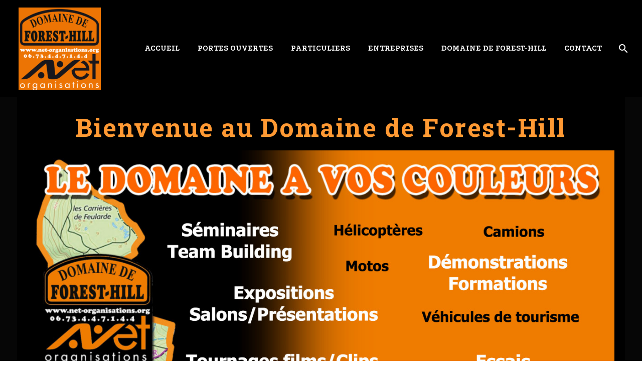

--- FILE ---
content_type: text/html; charset=UTF-8
request_url: https://net-organisations.org/about-us/
body_size: 22427
content:
<!DOCTYPE html> <!--[if IE 7]><html class="ie ie7" lang="fr-FR" xmlns:og="https://ogp.me/ns#" xmlns:fb="https://ogp.me/ns/fb#"> <![endif]--> <!--[if IE 8]><html class="ie ie8" lang="fr-FR" xmlns:og="https://ogp.me/ns#" xmlns:fb="https://ogp.me/ns/fb#"> <![endif]--> <!--[if !(IE 7) | !(IE 8) ]><!--><html lang="fr-FR" xmlns:og="https://ogp.me/ns#" xmlns:fb="https://ogp.me/ns/fb#"> <!--<![endif]--><head><meta charset="UTF-8"><meta name="viewport" content="width=device-width, initial-scale=1.0"/><link rel="profile" href="https://gmpg.org/xfn/11"><link rel="pingback" href="https://net-organisations.org/xmlrpc.php"><style>.tgpli-background-inited{background-image:none!important}img[data-tgpli-image-inited]{display:none!important;visibility:hidden!important}</style> <script type="text/javascript">window.tgpLazyItemsOptions={visibilityOffset:0,desktopEnable:true,mobileEnable:true};window.tgpQueue={nodes:[],add:function(id,data){data=data||{};if(window.tgpLazyItems!==undefined){if(this.nodes.length>0){window.tgpLazyItems.addNodes(this.flushNodes());}window.tgpLazyItems.addNode({node:document.getElementById(id),data:data});}else{this.nodes.push({node:document.getElementById(id),data:data});}},flushNodes:function(){return this.nodes.splice(0,this.nodes.length);}};</script> <script type="text/javascript" async src="https://net-organisations.org/wp-content/cache/autoptimize/js/autoptimize_single_a0974c4329ca9d99b50393ab1726a43a.js.pagespeed.jm.qRQyveHBYz.js"></script><script type="text/javascript">class TheGemDelayJavaScript{constructor(){this.triggerEvents=["keydown","mousedown","mousemove","touchmove","touchstart","touchend","wheel"],this.userEventHandler=this.triggerListener.bind(this),this.touchStartHandler=this.onTouchStart.bind(this),this.touchMoveHandler=this.onTouchMove.bind(this),this.touchEndHandler=this.onTouchEnd.bind(this),this.clickHandler=this.onClick.bind(this),this.interceptedClicks=[],this.delayedScripts={normal:[],async:[],defer:[]},this.allJQueries=[]}addUserInteractionListener(e){document.hidden?e.triggerListener():(this.triggerEvents.forEach(t=>window.addEventListener(t,e.userEventHandler,{passive:!0})),window.addEventListener("touchstart",e.touchStartHandler,{passive:!0}),window.addEventListener("mousedown",e.touchStartHandler),document.addEventListener("visibilitychange",e.userEventHandler))}removeUserInteractionListener(){this.triggerEvents.forEach(e=>window.removeEventListener(e,this.userEventHandler,{passive:!0})),document.removeEventListener("visibilitychange",this.userEventHandler)}onTouchStart(e){"HTML"!==e.target.tagName&&(window.addEventListener("touchend",this.touchEndHandler),window.addEventListener("mouseup",this.touchEndHandler),window.addEventListener("touchmove",this.touchMoveHandler,{passive:!0}),window.addEventListener("mousemove",this.touchMoveHandler),e.target.addEventListener("click",this.clickHandler),this.renameDOMAttribute(e.target,"onclick","thegem-onclick"))}onTouchMove(e){window.removeEventListener("touchend",this.touchEndHandler),window.removeEventListener("mouseup",this.touchEndHandler),window.removeEventListener("touchmove",this.touchMoveHandler,{passive:!0}),window.removeEventListener("mousemove",this.touchMoveHandler),e.target.removeEventListener("click",this.clickHandler),this.renameDOMAttribute(e.target,"thegem-onclick","onclick")}onTouchEnd(e){window.removeEventListener("touchend",this.touchEndHandler),window.removeEventListener("mouseup",this.touchEndHandler),window.removeEventListener("touchmove",this.touchMoveHandler,{passive:!0}),window.removeEventListener("mousemove",this.touchMoveHandler)}onClick(e){e.target.removeEventListener("click",this.clickHandler),this.renameDOMAttribute(e.target,"thegem-onclick","onclick"),this.interceptedClicks.push(e),e.preventDefault(),e.stopPropagation(),e.stopImmediatePropagation()}replayClicks(){window.removeEventListener("touchstart",this.touchStartHandler,{passive:!0}),window.removeEventListener("mousedown",this.touchStartHandler),this.interceptedClicks.forEach(e=>{e.target.dispatchEvent(new MouseEvent("click",{view:e.view,bubbles:!0,cancelable:!0}))})}renameDOMAttribute(e,t,i){e.hasAttribute&&e.hasAttribute(t)&&(event.target.setAttribute(i,event.target.getAttribute(t)),event.target.removeAttribute(t))}triggerListener(){this.removeUserInteractionListener(this),"loading"===document.readyState?document.addEventListener("DOMContentLoaded",this.startLoadingScripts.bind(this)):this.startLoadingScripts()}async startLoadingScripts(){this.delayEventListeners(),this.delayJQueryReady(this),this.handleDocumentWrite(),this.registerAllDelayedScripts(),this.preloadAllScripts(),await this.loadScriptsFromList(this.delayedScripts.normal),await this.loadScriptsFromList(this.delayedScripts.defer),await this.loadScriptsFromList(this.delayedScripts.async);try{await this.triggerDOMContentLoaded(),await this.triggerWindowLoad()}catch(e){}window.dispatchEvent(new Event("thegem-allScriptsLoaded")),this.replayClicks()}registerAllDelayedScripts(){document.querySelectorAll("script[type=thegemdelayscript]").forEach(e=>{e.hasAttribute("src")?e.hasAttribute("async")&&!1!==e.async?this.delayedScripts.async.push(e):e.hasAttribute("defer")&&!1!==e.defer||"module"===e.getAttribute("data-thegem-type")?this.delayedScripts.defer.push(e):this.delayedScripts.normal.push(e):this.delayedScripts.normal.push(e)})}async transformScript(e){return await this.requestAnimFrame(),new Promise(t=>{let i=document.createElement("script");[...e.attributes].forEach(e=>{let t=e.nodeName;"type"!==t&&("data-thegem-type"===t&&(t="type"),i.setAttribute(t,e.nodeValue))}),e.hasAttribute("src")?(i.addEventListener("load",t),i.addEventListener("error",t)):(i.text=e.text,t());try{e.parentNode.replaceChild(i,e)}catch(r){t()}})}async loadScriptsFromList(e){let t=e.shift();return t?(await this.transformScript(t),this.loadScriptsFromList(e)):Promise.resolve()}preloadAllScripts(){var e=document.createDocumentFragment();[...this.delayedScripts.normal,...this.delayedScripts.defer,...this.delayedScripts.async].forEach(t=>{let i=t.getAttribute("src");if(i){let r=document.createElement("link");r.href=i,r.rel="preload",r.as="script",e.appendChild(r)}}),document.head.appendChild(e)}delayEventListeners(){let e={};function t(t,i){!function(t){function i(i){return e[t].eventsToRewrite.indexOf(i)>=0?"thegem-"+i:i}e[t]||(e[t]={originalFunctions:{add:t.addEventListener,remove:t.removeEventListener},eventsToRewrite:[]},t.addEventListener=function(){arguments[0]=i(arguments[0]),e[t].originalFunctions.add.apply(t,arguments)},t.removeEventListener=function(){arguments[0]=i(arguments[0]),e[t].originalFunctions.remove.apply(t,arguments)})}(t),e[t].eventsToRewrite.push(i)}function i(e,t){let i=e[t];Object.defineProperty(e,t,{get:()=>i||function(){},set(r){e["thegem"+t]=i=r}})}t(document,"DOMContentLoaded"),t(window,"DOMContentLoaded"),t(window,"load"),t(window,"pageshow"),t(document,"readystatechange"),i(document,"onreadystatechange"),i(window,"onload"),i(window,"onpageshow")}delayJQueryReady(e){let t=window.jQuery;Object.defineProperty(window,"jQuery",{get:()=>t,set(i){if(i&&i.fn&&!e.allJQueries.includes(i)){i.fn.ready=i.fn.init.prototype.ready=function(t){e.domReadyFired?t.bind(document)(i):document.addEventListener("thegem-DOMContentLoaded",()=>t.bind(document)(i))};let r=i.fn.on;i.fn.on=i.fn.init.prototype.on=function(){if(this[0]===window){function e(e){return e.split(" ").map(e=>"load"===e||0===e.indexOf("load.")?"thegem-jquery-load":e).join(" ")}"string"==typeof arguments[0]||arguments[0]instanceof String?arguments[0]=e(arguments[0]):"object"==typeof arguments[0]&&Object.keys(arguments[0]).forEach(t=>{delete Object.assign(arguments[0],{[e(t)]:arguments[0][t]})[t]})}return r.apply(this,arguments),this},e.allJQueries.push(i)}t=i}})}async triggerDOMContentLoaded(){this.domReadyFired=!0,await this.requestAnimFrame(),document.dispatchEvent(new Event("thegem-DOMContentLoaded")),await this.requestAnimFrame(),window.dispatchEvent(new Event("thegem-DOMContentLoaded")),await this.requestAnimFrame(),document.dispatchEvent(new Event("thegem-readystatechange")),await this.requestAnimFrame(),document.thegemonreadystatechange&&document.thegemonreadystatechange()}async triggerWindowLoad(){await this.requestAnimFrame(),window.dispatchEvent(new Event("thegem-load")),await this.requestAnimFrame(),window.thegemonload&&window.thegemonload(),await this.requestAnimFrame(),this.allJQueries.forEach(e=>e(window).trigger("thegem-jquery-load")),window.dispatchEvent(new Event("thegem-pageshow")),await this.requestAnimFrame(),window.thegemonpageshow&&window.thegemonpageshow()}handleDocumentWrite(){let e=new Map;document.write=document.writeln=function(t){let i=document.currentScript,r=document.createRange(),n=i.parentElement,a=e.get(i);void 0===a&&(a=i.nextSibling,e.set(i,a));let s=document.createDocumentFragment();r.setStart(s,0),s.appendChild(r.createContextualFragment(t)),n.insertBefore(s,a)}}async requestAnimFrame(){return document.hidden?new Promise(e=>setTimeout(e)):new Promise(e=>requestAnimationFrame(e))}static init(){let e=new TheGemDelayJavaScript;e.addUserInteractionListener(e)}}TheGemDelayJavaScript.init();</script> <link media="all" href="https://net-organisations.org/wp-content/cache/autoptimize/css/autoptimize_8ae4dfd1fc5aa870c2307deebd906498.css" rel="stylesheet"><title>DOMAINE DE FOREST-HILL &#8211; NET Organisations</title><meta name='robots' content='max-image-preview:large'/><style>img:is([sizes="auto" i], [sizes^="auto," i]) {contain-intrinsic-size:3000px 1500px}</style><link rel='dns-prefetch' href='//fonts.googleapis.com'/><link rel="alternate" type="application/rss+xml" title="NET Organisations &raquo; Flux" href="https://net-organisations.org/feed/"/><link rel="alternate" type="application/rss+xml" title="NET Organisations &raquo; Flux des commentaires" href="https://net-organisations.org/comments/feed/"/><style id='thegem-preloader-inline-css' type='text/css'>body:not(.compose-mode) .gem-icon-style-gradient span,
		body:not(.compose-mode) .gem-icon .gem-icon-half-1,
		body:not(.compose-mode) .gem-icon .gem-icon-half-2 {opacity:0!important}</style><link rel='stylesheet' id='thegem-widgets-css' href='https://net-organisations.org/wp-content/cache/autoptimize/css/autoptimize_single_b63769ee2dcecfc69b8966ebf2b08763.css?ver=5.10.1' type='text/css' media='all'/><link rel='stylesheet' id='thegem-google-fonts-css' href='//fonts.googleapis.com/css?family=Source+Sans+Pro%3A200%2C200italic%2C300%2C300italic%2C400%2C400italic%2C600%2C600italic%2C700%2C700italic%2C900%2C900italic%7CPodkova%3A400%2C500%2C600%2C700%2C800%7CRoboto+Slab%3A100%2C200%2C300%2C400%2C500%2C600%2C700%2C800%2C900%7CMontserrat%3A100%2C200%2C300%2C400%2C500%2C600%2C700%2C800%2C900%2C100italic%2C200italic%2C300italic%2C400italic%2C500italic%2C600italic%2C700italic%2C800italic%2C900italic%7CAnnie+Use+Your+Telescope%3A400&#038;subset=cyrillic%2Ccyrillic-ext%2Cgreek%2Cgreek-ext%2Clatin%2Clatin-ext%2Cvietnamese&#038;ver=6.8.3' type='text/css' media='all'/><link rel='stylesheet' id='thegem-custom-css' href='https://net-organisations.org/wp-content/cache/autoptimize/css/A.autoptimize_single_501706d59f08a7ac911d8cf2f8716d39.css,qver=5.10.1.pagespeed.cf.LGS4CZAP9C.css' type='text/css' media='all'/><style id='thegem-custom-inline-css' type='text/css'>.vc_custom_1651658293821{background-color:#000!important;background-position:center!important;background-repeat:no-repeat!important;background-size:cover!important}.vc_custom_1651658305081{background-position:0 0!important;background-repeat:no-repeat!important}.vc_custom_1651659115987{background-position:center!important;background-repeat:no-repeat!important;background-size:cover!important}.vc_custom_1676907556333{margin-top:-8px!important;margin-bottom:0!important}.vc_custom_1696410532684{margin-top:-8px!important;margin-bottom:0!important}body .breadcrumbs,body .breadcrumbs a,body .bc-devider:before{color:#fff}body .breadcrumbs .current{color: #FF6600FF;border-bottom: 3px solid #FF6600FF}body .breadcrumbs a:hover{color: #FF6600FF}body .page-title-block .breadcrumbs-container{text-align:center}.page-breadcrumbs ul li a,.page-breadcrumbs ul li:not(:last-child):after{color: #99A9B5FF}.page-breadcrumbs ul li{color: #3C3950FF}.page-breadcrumbs ul li a:hover{color: #3C3950FF}.block-content{padding-top:0;background-color: #060606FF;background-image:none}.block-content:last-of-type{padding-bottom:0}.gem-slideshow,.slideshow-preloader{background-color: #060606FF}#top-area{display:block}body.woocommerce #main.page__top-shadow:before{display:none;content:'';position:absolute;top:0;left:0;width:100%;height:5px;box-shadow:0 5px 5px -5px rgba(0,0,0,.15) inset;z-index:1}body.woocommerce #main.page__top-shadow.visible:before{display:block}@media (max-width:991px){#page-title{padding-top:238px;padding-bottom:238px}.page-title-inner,body .breadcrumbs{padding-left:0;padding-right:0}.page-title-excerpt{margin-top:18px}#page-title .page-title-title{margin-top:0}.block-content{}.block-content:last-of-type{}#top-area{display:block}}@media (max-width:767px){#page-title{padding-top:238px;padding-bottom:238px}.page-title-inner,body .breadcrumbs{padding-left:0;padding-right:0}.page-title-excerpt{margin-top:18px}#page-title .page-title-title{margin-top:0}.block-content{}.block-content:last-of-type{}#top-area{display:block}}</style><style id='classic-theme-styles-inline-css' type='text/css'>.wp-block-button__link{color:#fff;background-color:#32373c;border-radius:9999px;box-shadow:none;text-decoration:none;padding:calc(.667em + 2px) calc(1.333em + 2px);font-size:1.125em}.wp-block-file__button{background:#32373c;color:#fff;text-decoration:none}</style><style id='esf-fb-halfwidth-style-inline-css' type='text/css'>.wp-block-create-block-easy-social-feed-facebook-carousel{background-color:#21759b;color:#fff;padding:2px}</style><style id='esf-fb-fullwidth-style-inline-css' type='text/css'>.wp-block-create-block-easy-social-feed-facebook-carousel{background-color:#21759b;color:#fff;padding:2px}</style><style id='esf-fb-thumbnail-style-inline-css' type='text/css'>.wp-block-create-block-easy-social-feed-facebook-carousel{background-color:#21759b;color:#fff;padding:2px}</style><style id='global-styles-inline-css' type='text/css'>:root{--wp--preset--aspect-ratio--square:1;--wp--preset--aspect-ratio--4-3: 4/3;--wp--preset--aspect-ratio--3-4: 3/4;--wp--preset--aspect-ratio--3-2: 3/2;--wp--preset--aspect-ratio--2-3: 2/3;--wp--preset--aspect-ratio--16-9: 16/9;--wp--preset--aspect-ratio--9-16: 9/16;--wp--preset--color--black:#000;--wp--preset--color--cyan-bluish-gray:#abb8c3;--wp--preset--color--white:#fff;--wp--preset--color--pale-pink:#f78da7;--wp--preset--color--vivid-red:#cf2e2e;--wp--preset--color--luminous-vivid-orange:#ff6900;--wp--preset--color--luminous-vivid-amber:#fcb900;--wp--preset--color--light-green-cyan:#7bdcb5;--wp--preset--color--vivid-green-cyan:#00d084;--wp--preset--color--pale-cyan-blue:#8ed1fc;--wp--preset--color--vivid-cyan-blue:#0693e3;--wp--preset--color--vivid-purple:#9b51e0;--wp--preset--gradient--vivid-cyan-blue-to-vivid-purple:linear-gradient(135deg,rgba(6,147,227,1) 0%,#9b51e0 100%);--wp--preset--gradient--light-green-cyan-to-vivid-green-cyan:linear-gradient(135deg,#7adcb4 0%,#00d082 100%);--wp--preset--gradient--luminous-vivid-amber-to-luminous-vivid-orange:linear-gradient(135deg,rgba(252,185,0,1) 0%,rgba(255,105,0,1) 100%);--wp--preset--gradient--luminous-vivid-orange-to-vivid-red:linear-gradient(135deg,rgba(255,105,0,1) 0%,#cf2e2e 100%);--wp--preset--gradient--very-light-gray-to-cyan-bluish-gray:linear-gradient(135deg,#eee 0%,#a9b8c3 100%);--wp--preset--gradient--cool-to-warm-spectrum:linear-gradient(135deg,#4aeadc 0%,#9778d1 20%,#cf2aba 40%,#ee2c82 60%,#fb6962 80%,#fef84c 100%);--wp--preset--gradient--blush-light-purple:linear-gradient(135deg,#ffceec 0%,#9896f0 100%);--wp--preset--gradient--blush-bordeaux:linear-gradient(135deg,#fecda5 0%,#fe2d2d 50%,#6b003e 100%);--wp--preset--gradient--luminous-dusk:linear-gradient(135deg,#ffcb70 0%,#c751c0 50%,#4158d0 100%);--wp--preset--gradient--pale-ocean:linear-gradient(135deg,#fff5cb 0%,#b6e3d4 50%,#33a7b5 100%);--wp--preset--gradient--electric-grass:linear-gradient(135deg,#caf880 0%,#71ce7e 100%);--wp--preset--gradient--midnight:linear-gradient(135deg,#020381 0%,#2874fc 100%);--wp--preset--font-size--small:13px;--wp--preset--font-size--medium:20px;--wp--preset--font-size--large:36px;--wp--preset--font-size--x-large:42px;--wp--preset--spacing--20:.44rem;--wp--preset--spacing--30:.67rem;--wp--preset--spacing--40:1rem;--wp--preset--spacing--50:1.5rem;--wp--preset--spacing--60:2.25rem;--wp--preset--spacing--70:3.38rem;--wp--preset--spacing--80:5.06rem;--wp--preset--shadow--natural:6px 6px 9px rgba(0,0,0,.2);--wp--preset--shadow--deep:12px 12px 50px rgba(0,0,0,.4);--wp--preset--shadow--sharp:6px 6px 0 rgba(0,0,0,.2);--wp--preset--shadow--outlined:6px 6px 0 -3px rgba(255,255,255,1) , 6px 6px rgba(0,0,0,1);--wp--preset--shadow--crisp:6px 6px 0 rgba(0,0,0,1)}:where(.is-layout-flex){gap:.5em}:where(.is-layout-grid){gap:.5em}body .is-layout-flex{display:flex}.is-layout-flex{flex-wrap:wrap;align-items:center}.is-layout-flex > :is(*, div){margin:0}body .is-layout-grid{display:grid}.is-layout-grid > :is(*, div){margin:0}:where(.wp-block-columns.is-layout-flex){gap:2em}:where(.wp-block-columns.is-layout-grid){gap:2em}:where(.wp-block-post-template.is-layout-flex){gap:1.25em}:where(.wp-block-post-template.is-layout-grid){gap:1.25em}.has-black-color{color:var(--wp--preset--color--black)!important}.has-cyan-bluish-gray-color{color:var(--wp--preset--color--cyan-bluish-gray)!important}.has-white-color{color:var(--wp--preset--color--white)!important}.has-pale-pink-color{color:var(--wp--preset--color--pale-pink)!important}.has-vivid-red-color{color:var(--wp--preset--color--vivid-red)!important}.has-luminous-vivid-orange-color{color:var(--wp--preset--color--luminous-vivid-orange)!important}.has-luminous-vivid-amber-color{color:var(--wp--preset--color--luminous-vivid-amber)!important}.has-light-green-cyan-color{color:var(--wp--preset--color--light-green-cyan)!important}.has-vivid-green-cyan-color{color:var(--wp--preset--color--vivid-green-cyan)!important}.has-pale-cyan-blue-color{color:var(--wp--preset--color--pale-cyan-blue)!important}.has-vivid-cyan-blue-color{color:var(--wp--preset--color--vivid-cyan-blue)!important}.has-vivid-purple-color{color:var(--wp--preset--color--vivid-purple)!important}.has-black-background-color{background-color:var(--wp--preset--color--black)!important}.has-cyan-bluish-gray-background-color{background-color:var(--wp--preset--color--cyan-bluish-gray)!important}.has-white-background-color{background-color:var(--wp--preset--color--white)!important}.has-pale-pink-background-color{background-color:var(--wp--preset--color--pale-pink)!important}.has-vivid-red-background-color{background-color:var(--wp--preset--color--vivid-red)!important}.has-luminous-vivid-orange-background-color{background-color:var(--wp--preset--color--luminous-vivid-orange)!important}.has-luminous-vivid-amber-background-color{background-color:var(--wp--preset--color--luminous-vivid-amber)!important}.has-light-green-cyan-background-color{background-color:var(--wp--preset--color--light-green-cyan)!important}.has-vivid-green-cyan-background-color{background-color:var(--wp--preset--color--vivid-green-cyan)!important}.has-pale-cyan-blue-background-color{background-color:var(--wp--preset--color--pale-cyan-blue)!important}.has-vivid-cyan-blue-background-color{background-color:var(--wp--preset--color--vivid-cyan-blue)!important}.has-vivid-purple-background-color{background-color:var(--wp--preset--color--vivid-purple)!important}.has-black-border-color{border-color:var(--wp--preset--color--black)!important}.has-cyan-bluish-gray-border-color{border-color:var(--wp--preset--color--cyan-bluish-gray)!important}.has-white-border-color{border-color:var(--wp--preset--color--white)!important}.has-pale-pink-border-color{border-color:var(--wp--preset--color--pale-pink)!important}.has-vivid-red-border-color{border-color:var(--wp--preset--color--vivid-red)!important}.has-luminous-vivid-orange-border-color{border-color:var(--wp--preset--color--luminous-vivid-orange)!important}.has-luminous-vivid-amber-border-color{border-color:var(--wp--preset--color--luminous-vivid-amber)!important}.has-light-green-cyan-border-color{border-color:var(--wp--preset--color--light-green-cyan)!important}.has-vivid-green-cyan-border-color{border-color:var(--wp--preset--color--vivid-green-cyan)!important}.has-pale-cyan-blue-border-color{border-color:var(--wp--preset--color--pale-cyan-blue)!important}.has-vivid-cyan-blue-border-color{border-color:var(--wp--preset--color--vivid-cyan-blue)!important}.has-vivid-purple-border-color{border-color:var(--wp--preset--color--vivid-purple)!important}.has-vivid-cyan-blue-to-vivid-purple-gradient-background{background:var(--wp--preset--gradient--vivid-cyan-blue-to-vivid-purple)!important}.has-light-green-cyan-to-vivid-green-cyan-gradient-background{background:var(--wp--preset--gradient--light-green-cyan-to-vivid-green-cyan)!important}.has-luminous-vivid-amber-to-luminous-vivid-orange-gradient-background{background:var(--wp--preset--gradient--luminous-vivid-amber-to-luminous-vivid-orange)!important}.has-luminous-vivid-orange-to-vivid-red-gradient-background{background:var(--wp--preset--gradient--luminous-vivid-orange-to-vivid-red)!important}.has-very-light-gray-to-cyan-bluish-gray-gradient-background{background:var(--wp--preset--gradient--very-light-gray-to-cyan-bluish-gray)!important}.has-cool-to-warm-spectrum-gradient-background{background:var(--wp--preset--gradient--cool-to-warm-spectrum)!important}.has-blush-light-purple-gradient-background{background:var(--wp--preset--gradient--blush-light-purple)!important}.has-blush-bordeaux-gradient-background{background:var(--wp--preset--gradient--blush-bordeaux)!important}.has-luminous-dusk-gradient-background{background:var(--wp--preset--gradient--luminous-dusk)!important}.has-pale-ocean-gradient-background{background:var(--wp--preset--gradient--pale-ocean)!important}.has-electric-grass-gradient-background{background:var(--wp--preset--gradient--electric-grass)!important}.has-midnight-gradient-background{background:var(--wp--preset--gradient--midnight)!important}.has-small-font-size{font-size:var(--wp--preset--font-size--small)!important}.has-medium-font-size{font-size:var(--wp--preset--font-size--medium)!important}.has-large-font-size{font-size:var(--wp--preset--font-size--large)!important}.has-x-large-font-size{font-size:var(--wp--preset--font-size--x-large)!important}:where(.wp-block-post-template.is-layout-flex){gap:1.25em}:where(.wp-block-post-template.is-layout-grid){gap:1.25em}:where(.wp-block-columns.is-layout-flex){gap:2em}:where(.wp-block-columns.is-layout-grid){gap:2em}:root :where(.wp-block-pullquote){font-size:1.5em;line-height:1.6}</style><link rel='stylesheet' id='easy-facebook-likebox-customizer-style-css' href='https://net-organisations.org/wp-admin/admin-ajax.php?action=easy-facebook-likebox-customizer-style&#038;ver=6.6.5' type='text/css' media='all'/><link rel='stylesheet' id='dashicons-css' href='https://net-organisations.org/wp-includes/css/A.dashicons.min.css,qver=6.8.3.pagespeed.cf.DVmAQMtQdn.css' type='text/css' media='all'/><link rel='stylesheet' id='esf-insta-customizer-style-css' href='https://net-organisations.org/wp-admin/admin-ajax.php?action=esf-insta-customizer-style&#038;ver=6.8.3' type='text/css' media='all'/><style id='my-calendar-style-inline-css' type='text/css'>.mc-main .mc_general .event-title,.mc-main .mc_general .event-title a{color:#ffc!important;background:#000!important}.mc-main .mc_general .event-title button{color:#ffc!important;background:#000!important}.mc-main .mc_general .event-title a:hover,.mc-main .mc_general .event-title a:focus{color:#fff!important}.mc-main .mc_general .event-title button:hover,.mc-main .mc_general .event-title button:focus{color:#fff!important}.mc-main,.mc-event,.my-calendar-modal,.my-calendar-modal-overlay,.mc-event-list{--primary-dark:#313233;--primary-light:#f93;--secondary-light:#000;--secondary-dark:#000;--highlight-dark:#f93;--highlight-light:#fff;--close-button:#b32d2e;--search-highlight-bg:#f5e6ab;--navbar-background:transparent;--nav-button-bg:#fff;--nav-button-color:#313233;--nav-button-border:#313233;--nav-input-border:#313233;--nav-input-background:#fff;--nav-input-color:#313233;--grid-cell-border: #0000001f;--grid-header-border:#313233;--grid-header-color:#313233;--grid-weekend-color:#313233;--grid-header-bg:transparent;--grid-weekend-bg:transparent;--grid-cell-background:transparent;--current-day-border:#313233;--current-day-color:#313233;--current-day-bg:transparent;--date-has-events-bg:#313233;--date-has-events-color:#f6f7f7;--calendar-heading:clamp(1.125rem,24px,2.5rem);--event-title:clamp(1.25rem,24px,2.5rem);--grid-date:16px;--grid-date-heading:clamp(.75rem,16px,1.5rem);--modal-title:1.5rem;--navigation-controls:clamp(.75rem,16px,1.5rem);--card-heading:1.125rem;--list-date:1.25rem;--author-card:clamp(.75rem,14px,1.5rem);--single-event-title:clamp(1.25rem,24px,2.5rem);--mini-time-text:clamp(.75rem,14px 1.25rem);--list-event-date:1.25rem;--list-event-title:1.2rem;--grid-max-width:1260px;--list-preset-border-color:#000;--list-preset-stripe-background:rgba(0,0,0,.04);--list-preset-date-badge-background:#000;--list-preset-date-badge-color:#fff;--list-preset-background:transparent;--category-mc_general:#ffc}</style> <script type="text/javascript">function fullHeightRow(){var fullHeight,offsetTop,element=document.getElementsByClassName('vc_row-o-full-height')[0];if(element){fullHeight=window.innerHeight;offsetTop=window.pageYOffset+element.getBoundingClientRect().top;if(offsetTop<fullHeight){fullHeight=100-offsetTop/(fullHeight/100);element.style.minHeight=fullHeight+'vh'}}}</script><!--[if lt IE 9]> <script type="thegemdelayscript" data-thegem-type="text/javascript" src="https://net-organisations.org/wp-content/themes/thegem/js/html5.js?ver=5.10.1" id="html5-js"></script> <![endif]--> <script type="text/javascript" src="https://net-organisations.org/wp-includes/js/jquery/jquery.min.js,qver=3.7.1.pagespeed.jm.PoWN7KAtLT.js" id="jquery-core-js"></script> <script type="text/javascript" id="easy-facebook-likebox-public-script-js-extra">//<![CDATA[
var public_ajax={"ajax_url":"https:\/\/net-organisations.org\/wp-admin\/admin-ajax.php","efbl_is_fb_pro":""};
//]]></script> <script type="text/javascript" id="zilla-likes-js-extra">//<![CDATA[
var zilla_likes={"ajaxurl":"https:\/\/net-organisations.org\/wp-admin\/admin-ajax.php"};
//]]></script> <script type="text/javascript" id="esf-insta-public-js-extra">//<![CDATA[
var esf_insta={"ajax_url":"https:\/\/net-organisations.org\/wp-admin\/admin-ajax.php","version":"free","nonce":"517c87596a"};
//]]></script> <script type="thegemdelayscript"></script><meta name="generator" content="Powered by LayerSlider 7.15.1 - Build Heros, Sliders, and Popups. Create Animations and Beautiful, Rich Web Content as Easy as Never Before on WordPress."/> <link rel="https://api.w.org/" href="https://net-organisations.org/wp-json/"/><link rel="alternate" title="JSON" type="application/json" href="https://net-organisations.org/wp-json/wp/v2/pages/150"/><link rel="EditURI" type="application/rsd+xml" title="RSD" href="https://net-organisations.org/xmlrpc.php?rsd"/><meta name="generator" content="WordPress 6.8.3"/><link rel="canonical" href="https://net-organisations.org/about-us/"/><link rel='shortlink' href='https://net-organisations.org/?p=150'/><link rel="alternate" title="oEmbed (JSON)" type="application/json+oembed" href="https://net-organisations.org/wp-json/oembed/1.0/embed?url=https%3A%2F%2Fnet-organisations.org%2Fabout-us%2F"/><link rel="alternate" title="oEmbed (XML)" type="text/xml+oembed" href="https://net-organisations.org/wp-json/oembed/1.0/embed?url=https%3A%2F%2Fnet-organisations.org%2Fabout-us%2F&#038;format=xml"/><meta name="ti-site-data" content="[base64]"/><meta name="generator" content="Powered by WPBakery Page Builder - drag and drop page builder for WordPress."/><link rel="icon" href="https://2021.net-organisations.org/wp-content/uploads/2022/03/cropped-FavIcon.jpg" sizes="32x32"/><link rel="icon" href="https://2021.net-organisations.org/wp-content/uploads/2022/03/cropped-FavIcon.jpg" sizes="192x192"/><link rel="apple-touch-icon" href="https://2021.net-organisations.org/wp-content/uploads/2022/03/cropped-FavIcon.jpg"/><meta name="msapplication-TileImage" content="https://2021.net-organisations.org/wp-content/uploads/2022/03/cropped-FavIcon.jpg"/> <script>if(document.querySelector('[data-type="vc_custom-css"]')){document.head.appendChild(document.querySelector('[data-type="vc_custom-css"]'));}</script><style type="text/css" data-type="vc_shortcodes-custom-css">.vc_custom_1646246536108{margin-bottom:0!important;background-color:#000!important}.vc_custom_1676908157114{margin-bottom:0!important;background-color:#000!important}.vc_custom_1676913858853{background-color:#000!important}.vc_custom_1689692901817{background-color:#000!important}</style><noscript><style>.wpb_animate_when_almost_visible{opacity:1}</style></noscript></head><body class="wp-singular page-template-default page page-id-150 wp-theme-thegem wpb-js-composer js-comp-ver-8.7.1 vc_responsive"> <script type="text/javascript">var gemSettings={"isTouch":"","forcedLasyDisabled":"","tabletPortrait":"1","tabletLandscape":"","topAreaMobileDisable":"","parallaxDisabled":"","fillTopArea":"","themePath":"https:\/\/net-organisations.org\/wp-content\/themes\/thegem","rootUrl":"https:\/\/net-organisations.org","mobileEffectsEnabled":"","isRTL":""};(function(){function isTouchDevice(){return(('ontouchstart'in window)||(navigator.MaxTouchPoints>0)||(navigator.msMaxTouchPoints>0));}window.gemSettings.isTouch=isTouchDevice();function userAgentDetection(){var ua=navigator.userAgent.toLowerCase(),platform=navigator.platform.toLowerCase(),UA=ua.match(/(opera|ie|firefox|chrome|version)[\s\/:]([\w\d\.]+)?.*?(safari|version[\s\/:]([\w\d\.]+)|$)/)||[null,'unknown',0],mode=UA[1]=='ie'&&document.documentMode;window.gemBrowser={name:(UA[1]=='version')?UA[3]:UA[1],version:UA[2],platform:{name:ua.match(/ip(?:ad|od|hone)/)?'ios':(ua.match(/(?:webos|android)/)||platform.match(/mac|win|linux/)||['other'])[0]}};}window.updateGemClientSize=function(){if(window.gemOptions==null||window.gemOptions==undefined){window.gemOptions={first:false,clientWidth:0,clientHeight:0,innerWidth:-1};}window.gemOptions.clientWidth=window.innerWidth||document.documentElement.clientWidth;if(document.body!=null&&!window.gemOptions.clientWidth){window.gemOptions.clientWidth=document.body.clientWidth;}window.gemOptions.clientHeight=window.innerHeight||document.documentElement.clientHeight;if(document.body!=null&&!window.gemOptions.clientHeight){window.gemOptions.clientHeight=document.body.clientHeight;}};window.updateGemInnerSize=function(width){window.gemOptions.innerWidth=width!=undefined?width:(document.body!=null?document.body.clientWidth:0);};userAgentDetection();window.updateGemClientSize(true);window.gemSettings.lasyDisabled=window.gemSettings.forcedLasyDisabled||(!window.gemSettings.mobileEffectsEnabled&&(window.gemSettings.isTouch||window.gemOptions.clientWidth<=800));})();(function(){if(window.gemBrowser.name=='safari'){try{var safariVersion=parseInt(window.gemBrowser.version);}catch(e){var safariVersion=0;}if(safariVersion>=9){window.gemSettings.parallaxDisabled=true;window.gemSettings.fillTopArea=true;}}})();(function(){var fullwithData={page:null,pageWidth:0,pageOffset:{},fixVcRow:true,pagePaddingLeft:0};function updateFullwidthData(){fullwithData.pageOffset=fullwithData.page.getBoundingClientRect();fullwithData.pageWidth=parseFloat(fullwithData.pageOffset.width);fullwithData.pagePaddingLeft=0;if(fullwithData.page.className.indexOf('vertical-header')!=-1){fullwithData.pagePaddingLeft=45;if(fullwithData.pageWidth>=1600){fullwithData.pagePaddingLeft=360;}if(fullwithData.pageWidth<980){fullwithData.pagePaddingLeft=0;}}}function gem_fix_fullwidth_position(element){if(element==null){return false;}if(fullwithData.page==null){fullwithData.page=document.getElementById('page');updateFullwidthData();}if(!fullwithData.fixVcRow){return false;}if(element.previousElementSibling!=null&&element.previousElementSibling!=undefined&&element.previousElementSibling.className.indexOf('fullwidth-block')==-1){var elementParentViewportOffset=element.previousElementSibling.getBoundingClientRect();}else{var elementParentViewportOffset=element.parentNode.getBoundingClientRect();}if(element.className.indexOf('vc_row')!=-1){var elementMarginLeft=-21;var elementMarginRight=-21;}else{var elementMarginLeft=0;var elementMarginRight=0;}var offset=parseInt(fullwithData.pageOffset.left+0.5)-parseInt((elementParentViewportOffset.left<0?0:elementParentViewportOffset.left)+0.5)-elementMarginLeft+fullwithData.pagePaddingLeft;var offsetKey=window.gemSettings.isRTL?'right':'left';element.style.position='relative';element.style[offsetKey]=offset+'px';element.style.width=fullwithData.pageWidth-fullwithData.pagePaddingLeft+'px';if(element.className.indexOf('vc_row')==-1){element.setAttribute('data-fullwidth-updated',1);}if(element.className.indexOf('vc_row')!=-1&&element.className.indexOf('vc_section')==-1&&!element.hasAttribute('data-vc-stretch-content')){var el_full=element.parentNode.querySelector('.vc_row-full-width-before');var padding=-1*offset;0>padding&&(padding=0);var paddingRight=fullwithData.pageWidth-padding-el_full.offsetWidth+elementMarginLeft+elementMarginRight;0>paddingRight&&(paddingRight=0);element.style.paddingLeft=padding+'px';element.style.paddingRight=paddingRight+'px';}}window.gem_fix_fullwidth_position=gem_fix_fullwidth_position;document.addEventListener('DOMContentLoaded',function(){var classes=[];if(window.gemSettings.isTouch){document.body.classList.add('thegem-touch');}if(window.gemSettings.lasyDisabled&&!window.gemSettings.forcedLasyDisabled){document.body.classList.add('thegem-effects-disabled');}});if(window.gemSettings.parallaxDisabled){var head=document.getElementsByTagName('head')[0],link=document.createElement('style');link.rel='stylesheet';link.type='text/css';link.innerHTML=".fullwidth-block.fullwidth-block-parallax-fixed .fullwidth-block-background { background-attachment: scroll !important; }";head.appendChild(link);}})();(function(){setTimeout(function(){var preloader=document.getElementById('page-preloader');if(preloader!=null&&preloader!=undefined){preloader.className+=' preloader-loaded';}},window.pagePreloaderHideTime||1000);})();</script> <div id="page" class="layout-fullwidth header-style-4"> <a href="#page" class="scroll-top-button">Scroll Top</a><div id="site-header-wrapper" class="  "><header id="site-header" class="site-header animated-header mobile-menu-layout-slide-horizontal" role="banner"><div class="header-background"><div class="container container-fullwidth"><div class="header-main logo-position-left header-layout-default header-layout-fullwidth header-style-4"><div class="site-title"><div class="site-logo" style="width:164px;"> <a href="https://net-organisations.org/" rel="home"> <span class="logo"><img src="https://net-organisations.org/wp-content/uploads/thegem-logos/xlogo_3a87e0aeeb883cb14144593433a0b977_1x.jpg.pagespeed.ic.FzKnAHJvje.webp" srcset="https://net-organisations.org/wp-content/uploads/thegem-logos/logo_3a87e0aeeb883cb14144593433a0b977_1x.jpg 1x,https://net-organisations.org/wp-content/uploads/thegem-logos/logo_3a87e0aeeb883cb14144593433a0b977_2x.jpg 2x,https://net-organisations.org/wp-content/uploads/thegem-logos/logo_3a87e0aeeb883cb14144593433a0b977_3x.jpg 3x" alt="NET Organisations" style="width:164px;" class="tgp-exclude default"/><img src="https://net-organisations.org/wp-content/uploads/thegem-logos/xlogo_b679a603528172d1937e80a5d9338a9e_1x.jpg.pagespeed.ic.kIZ_85cftN.webp" srcset="https://net-organisations.org/wp-content/uploads/thegem-logos/logo_b679a603528172d1937e80a5d9338a9e_1x.jpg 1x,https://net-organisations.org/wp-content/uploads/thegem-logos/logo_b679a603528172d1937e80a5d9338a9e_2x.jpg 2x,https://net-organisations.org/wp-content/uploads/thegem-logos/logo_b679a603528172d1937e80a5d9338a9e_3x.jpg 3x" alt="NET Organisations" style="width:132px;" class="tgp-exclude small"/></span> </a></div></div><nav id="primary-navigation" class="site-navigation primary-navigation" role="navigation"> <button class="menu-toggle dl-trigger">Primary Menu<span class="menu-line-1"></span><span class="menu-line-2"></span><span class="menu-line-3"></span></button><div class="mobile-menu-slide-wrapper left"><button class="mobile-menu-slide-close">Close</button><ul id="primary-menu" class="nav-menu styled no-responsive"><li id="menu-item-2159" class="menu-item menu-item-type-post_type menu-item-object-page menu-item-home menu-item-2159 megamenu-first-element"><a href="https://net-organisations.org/">ACCUEIL</a></li><li id="menu-item-2164" class="menu-item menu-item-type-post_type menu-item-object-page menu-item-2164 megamenu-first-element"><a href="https://net-organisations.org/culture/">PORTES OUVERTES</a></li><li id="menu-item-2173" class="menu-item menu-item-type-post_type menu-item-object-page menu-item-2173 megamenu-enable megamenu-style-default megamenu-first-element"><a href="https://net-organisations.org/particuliers/">PARTICULIERS</a></li><li id="menu-item-2172" class="menu-item menu-item-type-post_type menu-item-object-page menu-item-2172 megamenu-first-element"><a href="https://net-organisations.org/entreprises/">ENTREPRISES</a></li><li id="menu-item-2174" class="menu-item menu-item-type-post_type menu-item-object-page current-menu-item page_item page-item-150 current_page_item menu-item-2174 megamenu-first-element menu-item-active"><a href="https://net-organisations.org/about-us/">DOMAINE DE FOREST-HILL</a></li><li id="menu-item-2846" class="menu-item menu-item-type-post_type menu-item-object-page menu-item-2846 megamenu-first-element mobile-clickable"><a href="https://net-organisations.org/contact/">CONTACT</a></li><li class="menu-item menu-item-search "><a href="#"></a><div class="minisearch "><form role="search" id="searchform" class="sf" action="https://net-organisations.org/" method="GET"><input id="searchform-input" class="sf-input" type="text" placeholder="Search..." name="s"><span class="sf-submit-icon"></span><input id="searchform-submit" class="sf-submit" type="submit" value="s"></form></div></li><li class="menu-item menu-item-widgets mobile-only"><div class="menu-item-socials"><div class="socials inline-inside"> <a class="socials-item" href="" target="_blank" rel="noopener" title="Facebook"> <i class="socials-item-icon facebook "></i> </a> <a class="socials-item" href="" target="_blank" rel="noopener" title="Instagram"> <i class="socials-item-icon instagram "></i> </a> <a class="socials-item" href="" target="_blank" rel="noopener" title="YouTube"> <i class="socials-item-icon youtube "></i> </a></div></div></li></ul></div></nav></div></div></div></header></div><div id="main" class="site-main page__top-shadow visible"><div id="main-content" class="main-content"><div class="block-content no-bottom-margin no-top-margin"><div class="container"><div class="panel row panel-sidebar-sticky"><div class="panel-center col-xs-12"><article id="post-150" class="post-150 page type-page status-publish"><div class="entry-content post-content"><div class="wpb-content-wrapper"><div id="vc_row-69089f5356a9a" class="vc_row wpb_row vc_row-fluid vc_custom_1646246536108 thegem-custom-69089f5356a31796 vc_row-has-fill"><div class="wpb_column vc_column_container vc_col-sm-12 thegem-custom-69089f53570171264"><div class="vc_column-inner thegem-custom-inner-69089f535701a "><div class="wpb_wrapper thegem-custom-69089f53570171264"><div class="vc_row wpb_row vc_inner vc_row-fluid thegem-custom-69089f53575f92671 custom-inner-column-69089f5357605"><div class="wpb_column vc_column_container vc_col-sm-12 thegem-custom-69089f5357a169388"><div class="vc_column-inner thegem-custom-inner-69089f5357a18 "><div class="wpb_wrapper thegem-custom-69089f5357a169388"><div class="wpb_text_column wpb_content_element  thegem-vc-text thegem-custom-69089f5357d0b8842"><div class="wpb_wrapper"><h1 style="text-align: center;"><span style="color: #ff6600;"><span style="color: #ff9933;">Bienvenue au Domaine de Forest-Hill</span><br/> </span></h1></div><style>@media screen and (max-width:1023px){.thegem-vc-text.thegem-custom-69089f5357d0b8842{display:block!important}}@media screen and (max-width:767px){.thegem-vc-text.thegem-custom-69089f5357d0b8842{display:block!important}}@media screen and (max-width:1023px){.thegem-vc-text.thegem-custom-69089f5357d0b8842{position:relative!important}}@media screen and (max-width:767px){.thegem-vc-text.thegem-custom-69089f5357d0b8842{position:relative!important}}</style></div><div class="clearboth"></div><style>#thegem-divider-69089f5357e25{margin-top:20px!important}</style><div id="thegem-divider-69089f5357e25" class="gem-divider  " style=""></div><div class="wpb_single_image wpb_content_element vc_align_center  wpb_animate_when_almost_visible wpb_fadeIn fadeIn"><figure class="wpb_wrapper vc_figure"><div class="vc_single_image-wrapper vc_box_shadow  vc_box_border_grey"><img width="1280" height="720" data-tgpli-src="https://net-organisations.org/wp-content/uploads/2023/08/ls-project-1-slide-3.jpg" class="vc_single_image-img attachment-full" alt="" title="ls-project-1-slide-3" data-tgpli-srcset="https://net-organisations.org/wp-content/uploads/2023/08/ls-project-1-slide-3.jpg 1280w, https://net-organisations.org/wp-content/uploads/2023/08/ls-project-1-slide-3-300x169.jpg 300w, https://net-organisations.org/wp-content/uploads/2023/08/ls-project-1-slide-3-1024x576.jpg 1024w, https://net-organisations.org/wp-content/uploads/2023/08/ls-project-1-slide-3-768x432.jpg 768w" sizes="(max-width: 1280px) 100vw, 1280px" data-tgpli-inited data-tgpli-image-inited id="tgpli-69089f539b1d0"/><script>window.tgpQueue.add('tgpli-69089f539b1d0')</script><noscript><img width="1280" height="720" src="https://net-organisations.org/wp-content/uploads/2023/08/xls-project-1-slide-3.jpg.pagespeed.ic.ZKGkDRM8af.webp" class="vc_single_image-img attachment-full" alt="" title="ls-project-1-slide-3" srcset="https://net-organisations.org/wp-content/uploads/2023/08/ls-project-1-slide-3.jpg 1280w, https://net-organisations.org/wp-content/uploads/2023/08/ls-project-1-slide-3-300x169.jpg 300w, https://net-organisations.org/wp-content/uploads/2023/08/ls-project-1-slide-3-1024x576.jpg 1024w, https://net-organisations.org/wp-content/uploads/2023/08/ls-project-1-slide-3-768x432.jpg 768w" sizes="(max-width: 1280px) 100vw, 1280px"/></noscript></div></figure></div></div></div></div></div><div class="clearboth"></div><style>#thegem-divider-69089f5358dbe{margin-top:20px!important}</style><div id="thegem-divider-69089f5358dbe" class="gem-divider  " style=""></div><div class="wpb_text_column wpb_content_element  vc_custom_1676908157114 thegem-vc-text thegem-custom-69089f5358f2c1242"><div class="wpb_wrapper"><div style="text-align: center;"><h3><span style="color: #ff9933;">Venez découvrir le Parc d&rsquo;attractions 100% OFF ROADS à l&rsquo;Ouest de Paris !</span></h3></div></div><style>@media screen and (max-width:1023px){.thegem-vc-text.thegem-custom-69089f5358f2c1242{display:block!important}}@media screen and (max-width:767px){.thegem-vc-text.thegem-custom-69089f5358f2c1242{display:block!important}}@media screen and (max-width:1023px){.thegem-vc-text.thegem-custom-69089f5358f2c1242{position:relative!important}}@media screen and (max-width:767px){.thegem-vc-text.thegem-custom-69089f5358f2c1242{position:relative!important}}</style></div><div class="clearboth"></div><style>#thegem-divider-69089f535900a{margin-top:20px!important}</style><div id="thegem-divider-69089f535900a" class="gem-divider  " style=""></div><div class="vc_row wpb_row vc_inner vc_row-fluid thegem-custom-69089f53593491095 vc_column-gap-4 vc_row-o-equal-height vc_row-flex custom-inner-column-69089f5359357"><div class="wpb_column vc_column_container vc_col-sm-6 thegem-custom-69089f53597e63695"><div class="vc_column-inner thegem-custom-inner-69089f53597e8 "><div class="wpb_wrapper thegem-custom-69089f53597e63695"><div class="clearboth"></div><div id="thegem-divider-69089f5359939" class="gem-divider  " style=""></div><div class="wpb_text_column wpb_content_element  thegem-vc-text thegem-custom-69089f5359a954414"><div class="wpb_wrapper"><h4><span style="color: #ffffff;"><strong>Vous cherchez un lieu pour remercier vos collaborateurs ?</strong></span></h4><h4><span style="color: #ffffff;"><strong>Vous cherchez un lieu pour inviter vos clients ?</strong></span></h4><h4><span style="color: #ffffff;"><strong>Vous cherchez un lieu pour un de vos clients ?</strong></span></h4><h4><span style="color: #ffffff;"><strong>Vous cherchez un lieu pour faire une exposition statique ou dynamique ?</strong></span></h4><h4><span style="color: #ffffff;"><strong>Vous cherchez un lieu pour faire évoluer des véhicules 4 ou 2 roues en mode Tout Terrain ?</strong></span></h4><h4><span style="color: #ffffff;"><strong>Vous cherchez un lieu pour des reportages photos ou vidéos ?</strong></span></h4><h4><span style="color: #ffffff;"><strong>Vous cherchez un lieu pour des tournages de clips, de films ?</strong></span></h4></div><style>@media screen and (max-width:1023px){.thegem-vc-text.thegem-custom-69089f5359a954414{display:block!important}}@media screen and (max-width:767px){.thegem-vc-text.thegem-custom-69089f5359a954414{display:block!important}}@media screen and (max-width:1023px){.thegem-vc-text.thegem-custom-69089f5359a954414{position:relative!important}}@media screen and (max-width:767px){.thegem-vc-text.thegem-custom-69089f5359a954414{position:relative!important}}</style></div><div class="clearboth"></div><div id="thegem-divider-69089f5359b8e" class="gem-divider  " style=""></div></div></div></div><div class="wpb_column vc_column_container vc_col-sm-6 thegem-custom-69089f5359e451804"><div class="vc_column-inner thegem-custom-inner-69089f5359e46 "><div class="wpb_wrapper thegem-custom-69089f5359e451804"><div class="clearboth"></div><div id="thegem-divider-69089f5359f81" class="gem-divider  " style=""></div><div style='background-color: #ff9933; color: #ffffff; ' class="gem-quote gem-quote-style-1"><blockquote style='color: #ffffff ; border-color:  '><strong>Pour nous</strong> <strong>:</strong></p><p>Toutes vos demandes :</p><ul><li>Sont importantes</li><li>Sont sur mesure</li><li>Sont uniques</li></ul><p>Le plus important :</p><ul><li>Être au juste prix</li><li>Votre confiance</li><li>La réussite de vos évènements</li></ul><p></blockquote></div><div class="clearboth"></div><div id="thegem-divider-69089f5359fe0" class="gem-divider  " style=""></div><div class="clearboth"></div><div id="thegem-divider-69089f5359ff8" class="gem-divider  " style=""></div></div></div></div></div><div class="vc_row wpb_row vc_inner vc_row-fluid thegem-custom-69089f535a3444359 custom-inner-column-69089f535a350"><div class="wpb_column vc_column_container vc_col-sm-12 thegem-custom-69089f535a71c4041"><div class="vc_column-inner thegem-custom-inner-69089f535a71d "><div class="wpb_wrapper thegem-custom-69089f535a71c4041"><div class="wpb_text_column wpb_content_element  thegem-vc-text thegem-custom-69089f535a96a1997"><div class="wpb_wrapper"><h1 style="text-align: center;"><span style="color: #ff9900;">Le Domaine de Forest-Hill est fait pour vous !</span></h1></div><style>@media screen and (max-width:1023px){.thegem-vc-text.thegem-custom-69089f535a96a1997{display:block!important}}@media screen and (max-width:767px){.thegem-vc-text.thegem-custom-69089f535a96a1997{display:block!important}}@media screen and (max-width:1023px){.thegem-vc-text.thegem-custom-69089f535a96a1997{position:relative!important}}@media screen and (max-width:767px){.thegem-vc-text.thegem-custom-69089f535a96a1997{position:relative!important}}</style></div></div></div></div></div><div class="vc_row wpb_row vc_inner vc_row-fluid thegem-custom-69089f535acf57343 custom-inner-column-69089f535ad01"><div class="wpb_column vc_column_container vc_col-sm-6 thegem-custom-69089f535b0e66182"><div class="vc_column-inner thegem-custom-inner-69089f535b0e8 "><div class="wpb_wrapper thegem-custom-69089f535b0e66182"><div class="wpb_gallery wpb_content_element vc_clearfix wpb_content_element"><div class="wpb_wrapper"><div class="wpb_gallery_slides wpb_flexslider flexslider_fade flexslider" data-interval="3" data-flex_fx="fade"><ul class="slides"><li><a class="" href="https://net-organisations.org/wp-content/uploads/2023/08/FH_ParcoursMini1.png" data-lightbox="lightbox[rel-150-3833915450]"><img width="947" height="711" data-tgpli-src="https://net-organisations.org/wp-content/uploads/2023/08/FH_ParcoursMini1.png" class="attachment-large" alt="" title="FH_ParcoursMini1" data-tgpli-srcset="https://net-organisations.org/wp-content/uploads/2023/08/FH_ParcoursMini1.png 947w, https://net-organisations.org/wp-content/uploads/2023/08/FH_ParcoursMini1-300x225.png 300w, https://net-organisations.org/wp-content/uploads/2023/08/FH_ParcoursMini1-768x577.png 768w" sizes="(max-width: 947px) 100vw, 947px" data-tgpli-inited data-tgpli-image-inited id="tgpli-69089f539b20d"/><script>window.tgpQueue.add('tgpli-69089f539b20d')</script><noscript><img width="947" height="711" src="https://net-organisations.org/wp-content/uploads/2023/08/xFH_ParcoursMini1.png.pagespeed.ic.NItGgVW1sm.webp" class="attachment-large" alt="" title="FH_ParcoursMini1" srcset="https://net-organisations.org/wp-content/uploads/2023/08/FH_ParcoursMini1.png 947w, https://net-organisations.org/wp-content/uploads/2023/08/FH_ParcoursMini1-300x225.png 300w, https://net-organisations.org/wp-content/uploads/2023/08/FH_ParcoursMini1-768x577.png 768w" sizes="(max-width: 947px) 100vw, 947px"/></noscript></a></li><li><a class="" href="https://net-organisations.org/wp-content/uploads/2023/08/FH_ParcoursMini2.png" data-lightbox="lightbox[rel-150-3833915450]"><img width="947" height="711" data-tgpli-src="https://net-organisations.org/wp-content/uploads/2023/08/FH_ParcoursMini2.png" class="attachment-large" alt="" title="FH_ParcoursMini2" data-tgpli-srcset="https://net-organisations.org/wp-content/uploads/2023/08/FH_ParcoursMini2.png 947w, https://net-organisations.org/wp-content/uploads/2023/08/FH_ParcoursMini2-300x225.png 300w, https://net-organisations.org/wp-content/uploads/2023/08/FH_ParcoursMini2-768x577.png 768w" sizes="(max-width: 947px) 100vw, 947px" data-tgpli-inited data-tgpli-image-inited id="tgpli-69089f539b21d"/><script>window.tgpQueue.add('tgpli-69089f539b21d')</script><noscript><img width="947" height="711" src="https://net-organisations.org/wp-content/uploads/2023/08/xFH_ParcoursMini2.png.pagespeed.ic.uyoLS3NFD8.webp" class="attachment-large" alt="" title="FH_ParcoursMini2" srcset="https://net-organisations.org/wp-content/uploads/2023/08/FH_ParcoursMini2.png 947w, https://net-organisations.org/wp-content/uploads/2023/08/FH_ParcoursMini2-300x225.png 300w, https://net-organisations.org/wp-content/uploads/2023/08/FH_ParcoursMini2-768x577.png 768w" sizes="(max-width: 947px) 100vw, 947px"/></noscript></a></li><li><a class="" href="https://net-organisations.org/wp-content/uploads/2023/08/FH_PavillonChasse1.png" data-lightbox="lightbox[rel-150-3833915450]"><img width="947" height="711" data-tgpli-src="https://net-organisations.org/wp-content/uploads/2023/08/FH_PavillonChasse1.png" class="attachment-large" alt="" title="FH_PavillonChasse1" data-tgpli-srcset="https://net-organisations.org/wp-content/uploads/2023/08/FH_PavillonChasse1.png 947w, https://net-organisations.org/wp-content/uploads/2023/08/FH_PavillonChasse1-300x225.png 300w, https://net-organisations.org/wp-content/uploads/2023/08/FH_PavillonChasse1-768x577.png 768w" sizes="(max-width: 947px) 100vw, 947px" data-tgpli-inited data-tgpli-image-inited id="tgpli-69089f539b22a"/><script>window.tgpQueue.add('tgpli-69089f539b22a')</script><noscript><img width="947" height="711" src="https://net-organisations.org/wp-content/uploads/2023/08/xFH_PavillonChasse1.png.pagespeed.ic.WVfLxLScp6.webp" class="attachment-large" alt="" title="FH_PavillonChasse1" srcset="https://net-organisations.org/wp-content/uploads/2023/08/FH_PavillonChasse1.png 947w, https://net-organisations.org/wp-content/uploads/2023/08/FH_PavillonChasse1-300x225.png 300w, https://net-organisations.org/wp-content/uploads/2023/08/FH_PavillonChasse1-768x577.png 768w" sizes="(max-width: 947px) 100vw, 947px"/></noscript></a></li><li><a class="" href="https://net-organisations.org/wp-content/uploads/2023/08/FH_PavillonChasse2.png" data-lightbox="lightbox[rel-150-3833915450]"><img width="947" height="711" data-tgpli-src="https://net-organisations.org/wp-content/uploads/2023/08/FH_PavillonChasse2.png" class="attachment-large" alt="" title="FH_PavillonChasse2" data-tgpli-srcset="https://net-organisations.org/wp-content/uploads/2023/08/FH_PavillonChasse2.png 947w, https://net-organisations.org/wp-content/uploads/2023/08/FH_PavillonChasse2-300x225.png 300w, https://net-organisations.org/wp-content/uploads/2023/08/FH_PavillonChasse2-768x577.png 768w" sizes="(max-width: 947px) 100vw, 947px" data-tgpli-inited data-tgpli-image-inited id="tgpli-69089f539b242"/><script>window.tgpQueue.add('tgpli-69089f539b242')</script><noscript><img width="947" height="711" src="https://net-organisations.org/wp-content/uploads/2023/08/xFH_PavillonChasse2.png.pagespeed.ic.yALCXlK_CF.webp" class="attachment-large" alt="" title="FH_PavillonChasse2" srcset="https://net-organisations.org/wp-content/uploads/2023/08/FH_PavillonChasse2.png 947w, https://net-organisations.org/wp-content/uploads/2023/08/FH_PavillonChasse2-300x225.png 300w, https://net-organisations.org/wp-content/uploads/2023/08/FH_PavillonChasse2-768x577.png 768w" sizes="(max-width: 947px) 100vw, 947px"/></noscript></a></li><li><a class="" href="https://net-organisations.org/wp-content/uploads/2021/09/LayerSimplePO_2-1024x683.jpg" data-lightbox="lightbox[rel-150-3833915450]"><img width="1024" height="683" data-tgpli-src="https://net-organisations.org/wp-content/uploads/2021/09/LayerSimplePO_2-1024x683.jpg" class="attachment-large" alt="" title="LayerSimplePO_2" data-tgpli-srcset="https://net-organisations.org/wp-content/uploads/2021/09/LayerSimplePO_2-1024x683.jpg 1024w, https://net-organisations.org/wp-content/uploads/2021/09/LayerSimplePO_2-300x200.jpg 300w, https://net-organisations.org/wp-content/uploads/2021/09/LayerSimplePO_2-768x512.jpg 768w, https://net-organisations.org/wp-content/uploads/2021/09/LayerSimplePO_2.jpg 1080w" sizes="(max-width: 1024px) 100vw, 1024px" data-tgpli-inited data-tgpli-image-inited id="tgpli-69089f539b24e"/><script>window.tgpQueue.add('tgpli-69089f539b24e')</script><noscript><img width="1024" height="683" src="https://net-organisations.org/wp-content/uploads/2021/09/xLayerSimplePO_2-1024x683.jpg.pagespeed.ic.1q2-beFiET.webp" class="attachment-large" alt="" title="LayerSimplePO_2" srcset="https://net-organisations.org/wp-content/uploads/2021/09/LayerSimplePO_2-1024x683.jpg 1024w, https://net-organisations.org/wp-content/uploads/2021/09/LayerSimplePO_2-300x200.jpg 300w, https://net-organisations.org/wp-content/uploads/2021/09/LayerSimplePO_2-768x512.jpg 768w, https://net-organisations.org/wp-content/uploads/2021/09/LayerSimplePO_2.jpg 1080w" sizes="(max-width: 1024px) 100vw, 1024px"/></noscript></a></li><li><a class="" href="https://net-organisations.org/wp-content/uploads/2019/07/restauration-1024x768-1.jpg" data-lightbox="lightbox[rel-150-3833915450]"><img width="1024" height="768" data-tgpli-src="https://net-organisations.org/wp-content/uploads/2019/07/restauration-1024x768-1.jpg" class="attachment-large" alt="" title="restauration-1024x768" data-tgpli-srcset="https://net-organisations.org/wp-content/uploads/2019/07/restauration-1024x768-1.jpg 1024w, https://net-organisations.org/wp-content/uploads/2019/07/restauration-1024x768-1-300x225.jpg 300w, https://net-organisations.org/wp-content/uploads/2019/07/restauration-1024x768-1-768x576.jpg 768w" sizes="(max-width: 1024px) 100vw, 1024px" data-tgpli-inited data-tgpli-image-inited id="tgpli-69089f539b25b"/><script>window.tgpQueue.add('tgpli-69089f539b25b')</script><noscript><img width="1024" height="768" src="https://net-organisations.org/wp-content/uploads/2019/07/xrestauration-1024x768-1.jpg.pagespeed.ic.GfP1kZLqnU.webp" class="attachment-large" alt="" title="restauration-1024x768" srcset="https://net-organisations.org/wp-content/uploads/2019/07/restauration-1024x768-1.jpg 1024w, https://net-organisations.org/wp-content/uploads/2019/07/restauration-1024x768-1-300x225.jpg 300w, https://net-organisations.org/wp-content/uploads/2019/07/restauration-1024x768-1-768x576.jpg 768w" sizes="(max-width: 1024px) 100vw, 1024px"/></noscript></a></li><li><a class="" href="https://net-organisations.org/wp-content/uploads/2019/07/LaFerme-1024x680.jpg" data-lightbox="lightbox[rel-150-3833915450]"><img width="1024" height="680" data-tgpli-src="https://net-organisations.org/wp-content/uploads/2019/07/LaFerme-1024x680.jpg" class="attachment-large" alt="" title="LaFerme" data-tgpli-srcset="https://net-organisations.org/wp-content/uploads/2019/07/LaFerme-1024x680.jpg 1024w, https://net-organisations.org/wp-content/uploads/2019/07/LaFerme-300x199.jpg 300w, https://net-organisations.org/wp-content/uploads/2019/07/LaFerme-768x510.jpg 768w, https://net-organisations.org/wp-content/uploads/2019/07/LaFerme-1536x1020.jpg 1536w, https://net-organisations.org/wp-content/uploads/2019/07/LaFerme.jpg 1608w" sizes="(max-width: 1024px) 100vw, 1024px" data-tgpli-inited data-tgpli-image-inited id="tgpli-69089f539b267"/><script>window.tgpQueue.add('tgpli-69089f539b267')</script><noscript><img width="1024" height="680" src="https://net-organisations.org/wp-content/uploads/2019/07/xLaFerme-1024x680.jpg.pagespeed.ic.zWuD5AMrxT.webp" class="attachment-large" alt="" title="LaFerme" srcset="https://net-organisations.org/wp-content/uploads/2019/07/LaFerme-1024x680.jpg 1024w, https://net-organisations.org/wp-content/uploads/2019/07/LaFerme-300x199.jpg 300w, https://net-organisations.org/wp-content/uploads/2019/07/LaFerme-768x510.jpg 768w, https://net-organisations.org/wp-content/uploads/2019/07/LaFerme-1536x1020.jpg 1536w, https://net-organisations.org/wp-content/uploads/2019/07/LaFerme.jpg 1608w" sizes="(max-width: 1024px) 100vw, 1024px"/></noscript></a></li><li><a class="" href="https://net-organisations.org/wp-content/uploads/2019/07/BobbyFamily-768x1024.jpg" data-lightbox="lightbox[rel-150-3833915450]"><img width="768" height="1024" data-tgpli-src="https://net-organisations.org/wp-content/uploads/2019/07/BobbyFamily-768x1024.jpg" class="attachment-large" alt="" title="BobbyFamily" data-tgpli-srcset="https://net-organisations.org/wp-content/uploads/2019/07/BobbyFamily-768x1024.jpg 768w, https://net-organisations.org/wp-content/uploads/2019/07/BobbyFamily-225x300.jpg 225w, https://net-organisations.org/wp-content/uploads/2019/07/BobbyFamily-1152x1536.jpg 1152w, https://net-organisations.org/wp-content/uploads/2019/07/BobbyFamily.jpg 1536w" sizes="(max-width: 768px) 100vw, 768px" data-tgpli-inited data-tgpli-image-inited id="tgpli-69089f539b275"/><script>window.tgpQueue.add('tgpli-69089f539b275')</script><noscript><img width="768" height="1024" src="https://net-organisations.org/wp-content/uploads/2019/07/xBobbyFamily-768x1024.jpg.pagespeed.ic.uVwsL_QHEI.webp" class="attachment-large" alt="" title="BobbyFamily" srcset="https://net-organisations.org/wp-content/uploads/2019/07/BobbyFamily-768x1024.jpg 768w, https://net-organisations.org/wp-content/uploads/2019/07/BobbyFamily-225x300.jpg 225w, https://net-organisations.org/wp-content/uploads/2019/07/BobbyFamily-1152x1536.jpg 1152w, https://net-organisations.org/wp-content/uploads/2019/07/BobbyFamily.jpg 1536w" sizes="(max-width: 768px) 100vw, 768px"/></noscript></a></li></ul></div></div></div></div></div></div><div class="wpb_column vc_column_container vc_col-sm-6 thegem-custom-69089f5360812914"><div class="vc_column-inner thegem-custom-inner-69089f5360814 "><div class="wpb_wrapper thegem-custom-69089f5360812914"><div class="wpb_text_column wpb_content_element  thegem-vc-text thegem-custom-69089f5360a7c2592"><div class="wpb_wrapper"><p style="text-align: left;"><span style="color: #ffffff;">Il est situé à 49 Km à l’Ouest de Paris, en plein cœur du Vexin, il s’étend sur près de 200 hectares privés.</span></p><p style="text-align: left;"><span style="color: #ffffff;">En vous garantissant un site en « <strong>marque blanche</strong> », pour que vous puissiez le mettre à <strong>« vos couleurs »</strong> pour votre événement.</span></p><p style="text-align: left;"><span style="color: #ffffff;">En vous proposant de privatiser, une partie ou l’intégralité du Domaine pour votre événement.</span></p><p style="text-align: left;"><span style="color: #ffffff;">En vous proposant plusieurs types d’espaces extérieurs :</span></p><ul><li><span style="color: #ffffff;">Des champs</span></li><li><span style="color: #ffffff;">Des chemins au milieu des bois</span></li><li><span style="color: #ffffff;">Des zones techniques au milieu des bois</span></li><li><span style="color: #ffffff;">Des prairies</span></li><li><span style="color: #ffffff;">Des pelouses aménageables</span></li><li><span style="color: #ffffff;">Des parkings</span></li><li><span style="color: #ffffff;">Des terrasses</span></li><li><span style="color: #ffffff;">Une zone de démonstration</span></li><li><span style="color: #ffffff;">Un parcours de voiture télécommandée</span></li></ul><p style="text-align: left;"><span style="color: #ffffff;">En vous proposant aussi des espaces pour vous accueillir à l’abri :</span></p><ul style="text-align: left;"><li><span style="color: #ffffff;">La Bergerie</span></li><li><span style="color: #ffffff;">La Salle de Réunion</span></li><li><span style="color: #ffffff;">Le Hangar</span></li><li><span style="color: #ffffff;">L’Annexe</span></li><li><span style="color: #ffffff;">Le Pavillon de Chasse</span></li></ul><p style="text-align: left;"><span style="color: #ffffff;">En vous proposant des services supplémentaires :</span></p><ul><li style="text-align: left;"><span style="color: #ffffff;">Une Aire de lavage équipée</span></li><li style="text-align: left;"><span style="color: #ffffff;">Le « Bobby Bar »</span></li><li style="text-align: left;"><span style="color: #ffffff;">De la Restauration sur mesure</span></li><li style="text-align: left;"><span style="color: #ffffff;">Du Matériel, avec ou sans chauffeur</span></li><li style="text-align: left;"><span style="color: #ffffff;">Des Activités et Animations Mécaniques et Non Mécaniques</span></li></ul></div><style>@media screen and (max-width:1023px){.thegem-vc-text.thegem-custom-69089f5360a7c2592{display:block!important}}@media screen and (max-width:767px){.thegem-vc-text.thegem-custom-69089f5360a7c2592{display:block!important}}@media screen and (max-width:1023px){.thegem-vc-text.thegem-custom-69089f5360a7c2592{position:relative!important}}@media screen and (max-width:767px){.thegem-vc-text.thegem-custom-69089f5360a7c2592{position:relative!important}}</style></div></div></div></div></div></div></div></div></div><div id="vc_row-69089f53612cd" class="vc_row wpb_row vc_row-fluid thegem-custom-69089f53612b96464"><div class="wpb_column vc_column_container vc_col-sm-12 thegem-custom-69089f5361758919"><div class="vc_column-inner thegem-custom-inner-69089f536175b "><div class="wpb_wrapper thegem-custom-69089f5361758919"><div class="wpb_gallery wpb_content_element vc_clearfix wpb_content_element"><div class="wpb_wrapper"><div class="wpb_gallery_slides wpb_flexslider flexslider_slide flexslider" data-interval="3" data-flex_fx="slide"><ul class="slides"><li><a href="https://net-organisations.org/wp-content/uploads/2021/09/FH-B-to-B-4x4-1-1024x724.jpg" target="_blank"><img width="1024" height="724" data-tgpli-src="https://net-organisations.org/wp-content/uploads/2021/09/FH-B-to-B-4x4-1-1024x724.jpg" class="attachment-large" alt="" title="FH-B-to-B-4x4" data-tgpli-srcset="https://net-organisations.org/wp-content/uploads/2021/09/FH-B-to-B-4x4-1-1024x724.jpg 1024w, https://net-organisations.org/wp-content/uploads/2021/09/FH-B-to-B-4x4-1-300x212.jpg 300w, https://net-organisations.org/wp-content/uploads/2021/09/FH-B-to-B-4x4-1-768x543.jpg 768w, https://net-organisations.org/wp-content/uploads/2021/09/FH-B-to-B-4x4-1-1536x1086.jpg 1536w, https://net-organisations.org/wp-content/uploads/2021/09/FH-B-to-B-4x4-1.jpg 1788w" sizes="(max-width: 1024px) 100vw, 1024px" data-tgpli-inited data-tgpli-image-inited id="tgpli-69089f539b287"/><script>window.tgpQueue.add('tgpli-69089f539b287')</script><noscript><img width="1024" height="724" src="https://net-organisations.org/wp-content/uploads/2021/09/xFH-B-to-B-4x4-1-1024x724.jpg.pagespeed.ic.ITnAkNyBKb.webp" class="attachment-large" alt="" title="FH-B-to-B-4x4" srcset="https://net-organisations.org/wp-content/uploads/2021/09/FH-B-to-B-4x4-1-1024x724.jpg 1024w, https://net-organisations.org/wp-content/uploads/2021/09/FH-B-to-B-4x4-1-300x212.jpg 300w, https://net-organisations.org/wp-content/uploads/2021/09/FH-B-to-B-4x4-1-768x543.jpg 768w, https://net-organisations.org/wp-content/uploads/2021/09/FH-B-to-B-4x4-1-1536x1086.jpg 1536w, https://net-organisations.org/wp-content/uploads/2021/09/FH-B-to-B-4x4-1.jpg 1788w" sizes="(max-width: 1024px) 100vw, 1024px"/></noscript></a></li><li><a href="https://net-organisations.org/wp-content/uploads/2021/09/FH-B-to-B-Quad-1024x724.jpg" target="_blank"><img width="1024" height="724" data-tgpli-src="https://net-organisations.org/wp-content/uploads/2021/09/FH-B-to-B-Quad-1024x724.jpg" class="attachment-large" alt="" title="FH-B-to-B-Quad" data-tgpli-srcset="https://net-organisations.org/wp-content/uploads/2021/09/FH-B-to-B-Quad-1024x724.jpg 1024w, https://net-organisations.org/wp-content/uploads/2021/09/FH-B-to-B-Quad-300x212.jpg 300w, https://net-organisations.org/wp-content/uploads/2021/09/FH-B-to-B-Quad-768x543.jpg 768w, https://net-organisations.org/wp-content/uploads/2021/09/FH-B-to-B-Quad-1536x1086.jpg 1536w, https://net-organisations.org/wp-content/uploads/2021/09/FH-B-to-B-Quad.jpg 1788w" sizes="(max-width: 1024px) 100vw, 1024px" data-tgpli-inited data-tgpli-image-inited id="tgpli-69089f539b295"/><script>window.tgpQueue.add('tgpli-69089f539b295')</script><noscript><img width="1024" height="724" src="https://net-organisations.org/wp-content/uploads/2021/09/xFH-B-to-B-Quad-1024x724.jpg.pagespeed.ic.nK04NRC5ti.webp" class="attachment-large" alt="" title="FH-B-to-B-Quad" srcset="https://net-organisations.org/wp-content/uploads/2021/09/FH-B-to-B-Quad-1024x724.jpg 1024w, https://net-organisations.org/wp-content/uploads/2021/09/FH-B-to-B-Quad-300x212.jpg 300w, https://net-organisations.org/wp-content/uploads/2021/09/FH-B-to-B-Quad-768x543.jpg 768w, https://net-organisations.org/wp-content/uploads/2021/09/FH-B-to-B-Quad-1536x1086.jpg 1536w, https://net-organisations.org/wp-content/uploads/2021/09/FH-B-to-B-Quad.jpg 1788w" sizes="(max-width: 1024px) 100vw, 1024px"/></noscript></a></li><li><a href="https://net-organisations.org/wp-content/uploads/2021/09/FH-LAnnexe-1024x724.jpg" target="_blank"><img width="1024" height="724" data-tgpli-src="https://net-organisations.org/wp-content/uploads/2021/09/FH-LAnnexe-1024x724.jpg" class="attachment-large" alt="" title="FH-L&#039;Annexe" data-tgpli-srcset="https://net-organisations.org/wp-content/uploads/2021/09/FH-LAnnexe-1024x724.jpg 1024w, https://net-organisations.org/wp-content/uploads/2021/09/FH-LAnnexe-300x212.jpg 300w, https://net-organisations.org/wp-content/uploads/2021/09/FH-LAnnexe-768x543.jpg 768w, https://net-organisations.org/wp-content/uploads/2021/09/FH-LAnnexe-1536x1086.jpg 1536w, https://net-organisations.org/wp-content/uploads/2021/09/FH-LAnnexe.jpg 1788w" sizes="(max-width: 1024px) 100vw, 1024px" data-tgpli-inited data-tgpli-image-inited id="tgpli-69089f539b2a3"/><script>window.tgpQueue.add('tgpli-69089f539b2a3')</script><noscript><img width="1024" height="724" src="https://net-organisations.org/wp-content/uploads/2021/09/xFH-LAnnexe-1024x724.jpg.pagespeed.ic._zWH05OBmi.webp" class="attachment-large" alt="" title="FH-L&#039;Annexe" srcset="https://net-organisations.org/wp-content/uploads/2021/09/FH-LAnnexe-1024x724.jpg 1024w, https://net-organisations.org/wp-content/uploads/2021/09/FH-LAnnexe-300x212.jpg 300w, https://net-organisations.org/wp-content/uploads/2021/09/FH-LAnnexe-768x543.jpg 768w, https://net-organisations.org/wp-content/uploads/2021/09/FH-LAnnexe-1536x1086.jpg 1536w, https://net-organisations.org/wp-content/uploads/2021/09/FH-LAnnexe.jpg 1788w" sizes="(max-width: 1024px) 100vw, 1024px"/></noscript></a></li><li><a href="https://net-organisations.org/wp-content/uploads/2021/09/FH-La-Bergerie-1024x724.jpg" target="_blank"><img width="1024" height="724" data-tgpli-src="https://net-organisations.org/wp-content/uploads/2021/09/FH-La-Bergerie-1024x724.jpg" class="attachment-large" alt="" title="FH-La-Bergerie" data-tgpli-srcset="https://net-organisations.org/wp-content/uploads/2021/09/FH-La-Bergerie-1024x724.jpg 1024w, https://net-organisations.org/wp-content/uploads/2021/09/FH-La-Bergerie-300x212.jpg 300w, https://net-organisations.org/wp-content/uploads/2021/09/FH-La-Bergerie-768x543.jpg 768w, https://net-organisations.org/wp-content/uploads/2021/09/FH-La-Bergerie-1536x1086.jpg 1536w, https://net-organisations.org/wp-content/uploads/2021/09/FH-La-Bergerie.jpg 1788w" sizes="(max-width: 1024px) 100vw, 1024px" data-tgpli-inited data-tgpli-image-inited id="tgpli-69089f539b2b1"/><script>window.tgpQueue.add('tgpli-69089f539b2b1')</script><noscript><img width="1024" height="724" src="https://net-organisations.org/wp-content/uploads/2021/09/xFH-La-Bergerie-1024x724.jpg.pagespeed.ic.kSQMNQrOmA.webp" class="attachment-large" alt="" title="FH-La-Bergerie" srcset="https://net-organisations.org/wp-content/uploads/2021/09/FH-La-Bergerie-1024x724.jpg 1024w, https://net-organisations.org/wp-content/uploads/2021/09/FH-La-Bergerie-300x212.jpg 300w, https://net-organisations.org/wp-content/uploads/2021/09/FH-La-Bergerie-768x543.jpg 768w, https://net-organisations.org/wp-content/uploads/2021/09/FH-La-Bergerie-1536x1086.jpg 1536w, https://net-organisations.org/wp-content/uploads/2021/09/FH-La-Bergerie.jpg 1788w" sizes="(max-width: 1024px) 100vw, 1024px"/></noscript></a></li><li><a href="https://net-organisations.org/wp-content/uploads/2021/09/FH-La-salle-de-reunion-1024x724.jpg" target="_blank"><img width="1024" height="724" data-tgpli-src="https://net-organisations.org/wp-content/uploads/2021/09/FH-La-salle-de-reunion-1024x724.jpg" class="attachment-large" alt="" title="FH-La-salle-de-reunion" data-tgpli-srcset="https://net-organisations.org/wp-content/uploads/2021/09/FH-La-salle-de-reunion-1024x724.jpg 1024w, https://net-organisations.org/wp-content/uploads/2021/09/FH-La-salle-de-reunion-300x212.jpg 300w, https://net-organisations.org/wp-content/uploads/2021/09/FH-La-salle-de-reunion-768x543.jpg 768w, https://net-organisations.org/wp-content/uploads/2021/09/FH-La-salle-de-reunion-1536x1086.jpg 1536w, https://net-organisations.org/wp-content/uploads/2021/09/FH-La-salle-de-reunion.jpg 1788w" sizes="(max-width: 1024px) 100vw, 1024px" data-tgpli-inited data-tgpli-image-inited id="tgpli-69089f539b2be"/><script>window.tgpQueue.add('tgpli-69089f539b2be')</script><noscript><img width="1024" height="724" src="https://net-organisations.org/wp-content/uploads/2021/09/xFH-La-salle-de-reunion-1024x724.jpg.pagespeed.ic.ThQzAmTdOl.webp" class="attachment-large" alt="" title="FH-La-salle-de-reunion" srcset="https://net-organisations.org/wp-content/uploads/2021/09/FH-La-salle-de-reunion-1024x724.jpg 1024w, https://net-organisations.org/wp-content/uploads/2021/09/FH-La-salle-de-reunion-300x212.jpg 300w, https://net-organisations.org/wp-content/uploads/2021/09/FH-La-salle-de-reunion-768x543.jpg 768w, https://net-organisations.org/wp-content/uploads/2021/09/FH-La-salle-de-reunion-1536x1086.jpg 1536w, https://net-organisations.org/wp-content/uploads/2021/09/FH-La-salle-de-reunion.jpg 1788w" sizes="(max-width: 1024px) 100vw, 1024px"/></noscript></a></li><li><a href="https://net-organisations.org/wp-content/uploads/2021/09/FH-Le-Bobby-Bar-1024x724.jpg" target="_blank"><img width="1024" height="724" data-tgpli-src="https://net-organisations.org/wp-content/uploads/2021/09/FH-Le-Bobby-Bar-1024x724.jpg" class="attachment-large" alt="" title="FH-Le-Bobby-Bar" data-tgpli-srcset="https://net-organisations.org/wp-content/uploads/2021/09/FH-Le-Bobby-Bar-1024x724.jpg 1024w, https://net-organisations.org/wp-content/uploads/2021/09/FH-Le-Bobby-Bar-300x212.jpg 300w, https://net-organisations.org/wp-content/uploads/2021/09/FH-Le-Bobby-Bar-768x543.jpg 768w, https://net-organisations.org/wp-content/uploads/2021/09/FH-Le-Bobby-Bar-1536x1086.jpg 1536w, https://net-organisations.org/wp-content/uploads/2021/09/FH-Le-Bobby-Bar.jpg 1788w" sizes="(max-width: 1024px) 100vw, 1024px" data-tgpli-inited data-tgpli-image-inited id="tgpli-69089f539b2cd"/><script>window.tgpQueue.add('tgpli-69089f539b2cd')</script><noscript><img width="1024" height="724" src="https://net-organisations.org/wp-content/uploads/2021/09/FH-Le-Bobby-Bar-1024x724.jpg" class="attachment-large" alt="" title="FH-Le-Bobby-Bar" srcset="https://net-organisations.org/wp-content/uploads/2021/09/FH-Le-Bobby-Bar-1024x724.jpg 1024w, https://net-organisations.org/wp-content/uploads/2021/09/FH-Le-Bobby-Bar-300x212.jpg 300w, https://net-organisations.org/wp-content/uploads/2021/09/FH-Le-Bobby-Bar-768x543.jpg 768w, https://net-organisations.org/wp-content/uploads/2021/09/FH-Le-Bobby-Bar-1536x1086.jpg 1536w, https://net-organisations.org/wp-content/uploads/2021/09/FH-Le-Bobby-Bar.jpg 1788w" sizes="(max-width: 1024px) 100vw, 1024px"/></noscript></a></li><li><a href="https://net-organisations.org/wp-content/uploads/2021/09/FH-Les-autres-espaces-1024x724.jpg" target="_blank"><img width="1024" height="724" data-tgpli-src="https://net-organisations.org/wp-content/uploads/2021/09/FH-Les-autres-espaces-1024x724.jpg" class="attachment-large" alt="" title="FH-Les-autres-espaces" data-tgpli-srcset="https://net-organisations.org/wp-content/uploads/2021/09/FH-Les-autres-espaces-1024x724.jpg 1024w, https://net-organisations.org/wp-content/uploads/2021/09/FH-Les-autres-espaces-300x212.jpg 300w, https://net-organisations.org/wp-content/uploads/2021/09/FH-Les-autres-espaces-768x543.jpg 768w, https://net-organisations.org/wp-content/uploads/2021/09/FH-Les-autres-espaces-1536x1086.jpg 1536w, https://net-organisations.org/wp-content/uploads/2021/09/FH-Les-autres-espaces.jpg 1788w" sizes="(max-width: 1024px) 100vw, 1024px" data-tgpli-inited data-tgpli-image-inited id="tgpli-69089f539b2db"/><script>window.tgpQueue.add('tgpli-69089f539b2db')</script><noscript><img width="1024" height="724" src="https://net-organisations.org/wp-content/uploads/2021/09/FH-Les-autres-espaces-1024x724.jpg" class="attachment-large" alt="" title="FH-Les-autres-espaces" srcset="https://net-organisations.org/wp-content/uploads/2021/09/FH-Les-autres-espaces-1024x724.jpg 1024w, https://net-organisations.org/wp-content/uploads/2021/09/FH-Les-autres-espaces-300x212.jpg 300w, https://net-organisations.org/wp-content/uploads/2021/09/FH-Les-autres-espaces-768x543.jpg 768w, https://net-organisations.org/wp-content/uploads/2021/09/FH-Les-autres-espaces-1536x1086.jpg 1536w, https://net-organisations.org/wp-content/uploads/2021/09/FH-Les-autres-espaces.jpg 1788w" sizes="(max-width: 1024px) 100vw, 1024px"/></noscript></a></li><li><a href="https://net-organisations.org/wp-content/uploads/2021/09/FH-Les-espaces-conviviality-1024x724.jpg" target="_blank"><img width="1024" height="724" data-tgpli-src="https://net-organisations.org/wp-content/uploads/2021/09/FH-Les-espaces-conviviality-1024x724.jpg" class="attachment-large" alt="" title="FH-Les-espaces-conviviality" data-tgpli-srcset="https://net-organisations.org/wp-content/uploads/2021/09/FH-Les-espaces-conviviality-1024x724.jpg 1024w, https://net-organisations.org/wp-content/uploads/2021/09/FH-Les-espaces-conviviality-300x212.jpg 300w, https://net-organisations.org/wp-content/uploads/2021/09/FH-Les-espaces-conviviality-768x543.jpg 768w, https://net-organisations.org/wp-content/uploads/2021/09/FH-Les-espaces-conviviality-1536x1086.jpg 1536w, https://net-organisations.org/wp-content/uploads/2021/09/FH-Les-espaces-conviviality.jpg 1788w" sizes="(max-width: 1024px) 100vw, 1024px" data-tgpli-inited data-tgpli-image-inited id="tgpli-69089f539b2ea"/><script>window.tgpQueue.add('tgpli-69089f539b2ea')</script><noscript><img width="1024" height="724" src="https://net-organisations.org/wp-content/uploads/2021/09/FH-Les-espaces-conviviality-1024x724.jpg" class="attachment-large" alt="" title="FH-Les-espaces-conviviality" srcset="https://net-organisations.org/wp-content/uploads/2021/09/FH-Les-espaces-conviviality-1024x724.jpg 1024w, https://net-organisations.org/wp-content/uploads/2021/09/FH-Les-espaces-conviviality-300x212.jpg 300w, https://net-organisations.org/wp-content/uploads/2021/09/FH-Les-espaces-conviviality-768x543.jpg 768w, https://net-organisations.org/wp-content/uploads/2021/09/FH-Les-espaces-conviviality-1536x1086.jpg 1536w, https://net-organisations.org/wp-content/uploads/2021/09/FH-Les-espaces-conviviality.jpg 1788w" sizes="(max-width: 1024px) 100vw, 1024px"/></noscript></a></li><li><a href="https://net-organisations.org/wp-content/uploads/2021/09/FH-La-Foret-1024x724.jpg" target="_blank"><img width="1024" height="724" data-tgpli-src="https://net-organisations.org/wp-content/uploads/2021/09/FH-La-Foret-1024x724.jpg" class="attachment-large" alt="" title="FH-La-Foret" data-tgpli-srcset="https://net-organisations.org/wp-content/uploads/2021/09/FH-La-Foret-1024x724.jpg 1024w, https://net-organisations.org/wp-content/uploads/2021/09/FH-La-Foret-300x212.jpg 300w, https://net-organisations.org/wp-content/uploads/2021/09/FH-La-Foret-768x543.jpg 768w, https://net-organisations.org/wp-content/uploads/2021/09/FH-La-Foret-1536x1086.jpg 1536w, https://net-organisations.org/wp-content/uploads/2021/09/FH-La-Foret.jpg 1788w" sizes="(max-width: 1024px) 100vw, 1024px" data-tgpli-inited data-tgpli-image-inited id="tgpli-69089f539b2f9"/><script>window.tgpQueue.add('tgpli-69089f539b2f9')</script><noscript><img width="1024" height="724" src="https://net-organisations.org/wp-content/uploads/2021/09/FH-La-Foret-1024x724.jpg" class="attachment-large" alt="" title="FH-La-Foret" srcset="https://net-organisations.org/wp-content/uploads/2021/09/FH-La-Foret-1024x724.jpg 1024w, https://net-organisations.org/wp-content/uploads/2021/09/FH-La-Foret-300x212.jpg 300w, https://net-organisations.org/wp-content/uploads/2021/09/FH-La-Foret-768x543.jpg 768w, https://net-organisations.org/wp-content/uploads/2021/09/FH-La-Foret-1536x1086.jpg 1536w, https://net-organisations.org/wp-content/uploads/2021/09/FH-La-Foret.jpg 1788w" sizes="(max-width: 1024px) 100vw, 1024px"/></noscript></a></li></ul></div></div></div><div class="clearboth"></div><div id="thegem-divider-69089f536694c" class="gem-divider  " style=""></div></div></div></div></div><div id="vc_row-69089f5366ef8" class="vc_row wpb_row vc_row-fluid thegem-custom-69089f5366ee02880"><div class="wpb_column vc_column_container vc_col-sm-12 thegem-custom-69089f53674128524 vc_col-has-fill"><div class="vc_column-inner thegem-custom-inner-69089f5367415 vc_custom_1676913858853"><div class="wpb_wrapper thegem-custom-69089f53674128524"><div class="wpb_text_column wpb_content_element  wpb_animate_when_almost_visible wpb_fadeInUp fadeInUp vc_custom_1689692901817 thegem-vc-text thegem-custom-69089f53676db8585"><div class="wpb_wrapper"><h1 style="text-align: center;"><span style="color: #ff9933;">Vos aventures au Domaine de Forest-Hill, c&rsquo;est vous qui en parlez le mieux !</span></h1></div><style>@media screen and (max-width:1023px){.thegem-vc-text.thegem-custom-69089f53676db8585{display:block!important}}@media screen and (max-width:767px){.thegem-vc-text.thegem-custom-69089f53676db8585{display:block!important}}@media screen and (max-width:1023px){.thegem-vc-text.thegem-custom-69089f53676db8585{position:relative!important}}@media screen and (max-width:767px){.thegem-vc-text.thegem-custom-69089f53676db8585{position:relative!important}}</style></div><div class="clearboth"></div><div id="thegem-divider-69089f53677b0" class="gem-divider  " style=""></div><div class="vc_wp_text wpb_content_element"><div class="widget widget_text"><div class="textwidget"><p><code class="code-shortcode"></p><pre class="ti-widget"><template id="trustindex-google-widget-html"><div class=" ti-widget  ti-goog ti-show-rating-text ti-review-text-mode-readmore ti-text-align-justify" data-no-translation="true" data-layout-id="31" data-layout-category="grid" data-set-id="light-contrast" data-pid="" data-language="fr" data-close-locale="Fermer" data-review-target-width="300" data-css-version="2" data-reply-by-locale="Réponse du propriétaire" data-load-more-rows="3" data-column-vertical-separate="1"> <div class="ti-widget-container ti-col-3"> <div class="ti-header source-Google"> <div class="ti-mob-row"> <span class="nowrap"><strong>EXCELLENT</strong></span> <span class="ti-stars"><trustindex-image class="ti-star" data-imgurl="https://cdn.trustindex.io/assets/platform/Google/star/f.svg" alt="Google" width="17" height="17" loading="lazy"></trustindex-image><trustindex-image class="ti-star" data-imgurl="https://cdn.trustindex.io/assets/platform/Google/star/f.svg" alt="Google" width="17" height="17" loading="lazy"></trustindex-image><trustindex-image class="ti-star" data-imgurl="https://cdn.trustindex.io/assets/platform/Google/star/f.svg" alt="Google" width="17" height="17" loading="lazy"></trustindex-image><trustindex-image class="ti-star" data-imgurl="https://cdn.trustindex.io/assets/platform/Google/star/f.svg" alt="Google" width="17" height="17" loading="lazy"></trustindex-image><trustindex-image class="ti-star" data-imgurl="https://cdn.trustindex.io/assets/platform/Google/star/f.svg" alt="Google" width="17" height="17" loading="lazy"></trustindex-image></span> </div> <div class="ti-mob-row"> <span class="nowrap"><strong>140 avis</strong></span><div class="ti-small-logo"><trustindex-image data-imgurl="https://net-organisations.org/wp-content/plugins/wp-reviews-plugin-for-google/static/img/platform/logo.svg?ver=do-not-care-13.2.2" alt="Google" width="150" height="25" loading="lazy"></trustindex-image></div> </div> </div> <div class="ti-reviews-container"> <div class="ti-reviews-container-wrapper">  <div data-empty="0" class="ti-review-item source-Google ti-image-layout-thumbnail" data-id="cfcd208495d565ef66e7dff9f98764da"> <div class="ti-inner"> <div class="ti-review-header"> <div class="ti-platform-icon ti-with-tooltip"> <span class="ti-tooltip">Publié sur </span> <trustindex-image data-imgurl="https://cdn.trustindex.io/assets/platform/Google/icon.svg" alt="" width="20" height="20" loading="lazy"></trustindex-image> </div> <div class="ti-profile-img"> <trustindex-image data-imgurl="https://lh3.googleusercontent.com/a/ACg8ocIAB8-hvt2ibfxnp4pBfhUoKqy3CSySOnw4Yv4oJdkxt_MX5A=w40-h40-c-rp-mo-br100" alt="Jeremy Buvry profile picture" loading="lazy"></trustindex-image> </div> <div class="ti-profile-details"> <div class="ti-name"> Jeremy Buvry </div> <div class="ti-date">05/01/2025</div> </div> </div> <span class="ti-stars"><trustindex-image class="ti-star" data-imgurl="https://cdn.trustindex.io/assets/platform/Google/star/f.svg" alt="Google" width="17" height="17" loading="lazy"></trustindex-image><trustindex-image class="ti-star" data-imgurl="https://cdn.trustindex.io/assets/platform/Google/star/f.svg" alt="Google" width="17" height="17" loading="lazy"></trustindex-image><trustindex-image class="ti-star" data-imgurl="https://cdn.trustindex.io/assets/platform/Google/star/f.svg" alt="Google" width="17" height="17" loading="lazy"></trustindex-image><trustindex-image class="ti-star" data-imgurl="https://cdn.trustindex.io/assets/platform/Google/star/f.svg" alt="Google" width="17" height="17" loading="lazy"></trustindex-image><trustindex-image class="ti-star" data-imgurl="https://cdn.trustindex.io/assets/platform/Google/star/f.svg" alt="Google" width="17" height="17" loading="lazy"></trustindex-image><span class="ti-verified-review ti-verified-platform"><span class="ti-verified-tooltip">Trustindex vérifie que la source originale de l'avis est Google.</span></span></span> <div class="ti-review-content"> <div class="ti-review-text-container ti-inner">Un domaine au top géré par Francis, des machines récentes et propres, ainsi qu'un staff très compétent. Hâte d'y retourner</div> <span class="ti-read-more" data-container=".ti-review-content .ti-inner" data-collapse-text="Cacher" data-open-text="Lire la suite"></span> </div> </div> </div>  <div data-empty="0" class="ti-review-item source-Google ti-image-layout-thumbnail" data-id="cfcd208495d565ef66e7dff9f98764da"> <div class="ti-inner"> <div class="ti-review-header"> <div class="ti-platform-icon ti-with-tooltip"> <span class="ti-tooltip">Publié sur </span> <trustindex-image data-imgurl="https://cdn.trustindex.io/assets/platform/Google/icon.svg" alt="" width="20" height="20" loading="lazy"></trustindex-image> </div> <div class="ti-profile-img"> <trustindex-image data-imgurl="https://lh3.googleusercontent.com/a-/ALV-UjWTxTIlGbKK9L1wDdX6YUuc0bjm0Yf3fgBp6tGs-7w0IchtNUcr=w40-h40-c-rp-mo-ba3-br100" alt="brintros profile picture" loading="lazy"></trustindex-image> </div> <div class="ti-profile-details"> <div class="ti-name"> brintros </div> <div class="ti-date">24/12/2024</div> </div> </div> <span class="ti-stars"><trustindex-image class="ti-star" data-imgurl="https://cdn.trustindex.io/assets/platform/Google/star/f.svg" alt="Google" width="17" height="17" loading="lazy"></trustindex-image><trustindex-image class="ti-star" data-imgurl="https://cdn.trustindex.io/assets/platform/Google/star/f.svg" alt="Google" width="17" height="17" loading="lazy"></trustindex-image><trustindex-image class="ti-star" data-imgurl="https://cdn.trustindex.io/assets/platform/Google/star/f.svg" alt="Google" width="17" height="17" loading="lazy"></trustindex-image><trustindex-image class="ti-star" data-imgurl="https://cdn.trustindex.io/assets/platform/Google/star/f.svg" alt="Google" width="17" height="17" loading="lazy"></trustindex-image><trustindex-image class="ti-star" data-imgurl="https://cdn.trustindex.io/assets/platform/Google/star/f.svg" alt="Google" width="17" height="17" loading="lazy"></trustindex-image><span class="ti-verified-review ti-verified-platform"><span class="ti-verified-tooltip">Trustindex vérifie que la source originale de l'avis est Google.</span></span></span> <div class="ti-review-content"> <div class="ti-review-text-container ti-inner">super domaine a recommander fortement pour un weekend 4x4 de folie !!!</div> <span class="ti-read-more" data-container=".ti-review-content .ti-inner" data-collapse-text="Cacher" data-open-text="Lire la suite"></span> </div> </div> </div>  <div data-empty="0" class="ti-review-item source-Google ti-image-layout-thumbnail" data-id="cfcd208495d565ef66e7dff9f98764da"> <div class="ti-inner"> <div class="ti-review-header"> <div class="ti-platform-icon ti-with-tooltip"> <span class="ti-tooltip">Publié sur </span> <trustindex-image data-imgurl="https://cdn.trustindex.io/assets/platform/Google/icon.svg" alt="" width="20" height="20" loading="lazy"></trustindex-image> </div> <div class="ti-profile-img"> <trustindex-image data-imgurl="https://lh3.googleusercontent.com/a/ACg8ocJfYi7UvyJ4Vlk-LBa5t-xV2gQX9S_vpuhDNGdFiOx87kjUIQ=w40-h40-c-rp-mo-br100" alt="Solène Crassat profile picture" loading="lazy"></trustindex-image> </div> <div class="ti-profile-details"> <div class="ti-name"> Solène Crassat </div> <div class="ti-date">11/11/2024</div> </div> </div> <span class="ti-stars"><trustindex-image class="ti-star" data-imgurl="https://cdn.trustindex.io/assets/platform/Google/star/f.svg" alt="Google" width="17" height="17" loading="lazy"></trustindex-image><trustindex-image class="ti-star" data-imgurl="https://cdn.trustindex.io/assets/platform/Google/star/f.svg" alt="Google" width="17" height="17" loading="lazy"></trustindex-image><trustindex-image class="ti-star" data-imgurl="https://cdn.trustindex.io/assets/platform/Google/star/f.svg" alt="Google" width="17" height="17" loading="lazy"></trustindex-image><trustindex-image class="ti-star" data-imgurl="https://cdn.trustindex.io/assets/platform/Google/star/f.svg" alt="Google" width="17" height="17" loading="lazy"></trustindex-image><trustindex-image class="ti-star" data-imgurl="https://cdn.trustindex.io/assets/platform/Google/star/f.svg" alt="Google" width="17" height="17" loading="lazy"></trustindex-image><span class="ti-verified-review ti-verified-platform"><span class="ti-verified-tooltip">Trustindex vérifie que la source originale de l'avis est Google.</span></span></span> <div class="ti-review-content"> <div class="ti-review-text-container ti-inner">☀️☀️☀️☀️☀️= ⭐️⭐️⭐️⭐️ ⭐️ 😉
Un grand merci pour ce moment de partage et de convivialité en buggy ! Francis est exceptionnel, d’une gentillesse remarquable. Je vous recommande vivement une balade en buggy !</div> <span class="ti-read-more" data-container=".ti-review-content .ti-inner" data-collapse-text="Cacher" data-open-text="Lire la suite"></span> </div> </div> </div>  <div data-empty="0" class="ti-review-item source-Google ti-image-layout-thumbnail" data-id="cfcd208495d565ef66e7dff9f98764da"> <div class="ti-inner"> <div class="ti-review-header"> <div class="ti-platform-icon ti-with-tooltip"> <span class="ti-tooltip">Publié sur </span> <trustindex-image data-imgurl="https://cdn.trustindex.io/assets/platform/Google/icon.svg" alt="" width="20" height="20" loading="lazy"></trustindex-image> </div> <div class="ti-profile-img"> <trustindex-image data-imgurl="https://lh3.googleusercontent.com/a/ACg8ocJFghm7FPcQZYyj5qzueT8LkWDTiy_NeZ5eQ-X0KVHQ2Eeh0g=w40-h40-c-rp-mo-ba3-br100" alt="Francois Dulac profile picture" loading="lazy"></trustindex-image> </div> <div class="ti-profile-details"> <div class="ti-name"> Francois Dulac </div> <div class="ti-date">07/11/2024</div> </div> </div> <span class="ti-stars"><trustindex-image class="ti-star" data-imgurl="https://cdn.trustindex.io/assets/platform/Google/star/f.svg" alt="Google" width="17" height="17" loading="lazy"></trustindex-image><trustindex-image class="ti-star" data-imgurl="https://cdn.trustindex.io/assets/platform/Google/star/f.svg" alt="Google" width="17" height="17" loading="lazy"></trustindex-image><trustindex-image class="ti-star" data-imgurl="https://cdn.trustindex.io/assets/platform/Google/star/f.svg" alt="Google" width="17" height="17" loading="lazy"></trustindex-image><trustindex-image class="ti-star" data-imgurl="https://cdn.trustindex.io/assets/platform/Google/star/f.svg" alt="Google" width="17" height="17" loading="lazy"></trustindex-image><trustindex-image class="ti-star" data-imgurl="https://cdn.trustindex.io/assets/platform/Google/star/f.svg" alt="Google" width="17" height="17" loading="lazy"></trustindex-image><span class="ti-verified-review ti-verified-platform"><span class="ti-verified-tooltip">Trustindex vérifie que la source originale de l'avis est Google.</span></span></span> <div class="ti-review-content"> <div class="ti-review-text-container ti-inner">Super expérience de balade en 4*4 buggy et ball-trap.
Le camion à pizza et le bar pratiquent des tarifs plus qu'abordables.</div> <span class="ti-read-more" data-container=".ti-review-content .ti-inner" data-collapse-text="Cacher" data-open-text="Lire la suite"></span> </div> </div> </div>  <div data-empty="0" class="ti-review-item source-Google ti-image-layout-thumbnail" data-id="cfcd208495d565ef66e7dff9f98764da"> <div class="ti-inner"> <div class="ti-review-header"> <div class="ti-platform-icon ti-with-tooltip"> <span class="ti-tooltip">Publié sur </span> <trustindex-image data-imgurl="https://cdn.trustindex.io/assets/platform/Google/icon.svg" alt="" width="20" height="20" loading="lazy"></trustindex-image> </div> <div class="ti-profile-img"> <trustindex-image data-imgurl="https://lh3.googleusercontent.com/a/ACg8ocLfUdhqVg5XoG5UULr-F2YsixNFuyhdHgcw9ddFTCh9KUcVpQ=w40-h40-c-rp-mo-br100" alt="Matthieu Blvs profile picture" loading="lazy"></trustindex-image> </div> <div class="ti-profile-details"> <div class="ti-name"> Matthieu Blvs </div> <div class="ti-date">29/10/2024</div> </div> </div> <span class="ti-stars"><trustindex-image class="ti-star" data-imgurl="https://cdn.trustindex.io/assets/platform/Google/star/f.svg" alt="Google" width="17" height="17" loading="lazy"></trustindex-image><trustindex-image class="ti-star" data-imgurl="https://cdn.trustindex.io/assets/platform/Google/star/f.svg" alt="Google" width="17" height="17" loading="lazy"></trustindex-image><trustindex-image class="ti-star" data-imgurl="https://cdn.trustindex.io/assets/platform/Google/star/f.svg" alt="Google" width="17" height="17" loading="lazy"></trustindex-image><trustindex-image class="ti-star" data-imgurl="https://cdn.trustindex.io/assets/platform/Google/star/f.svg" alt="Google" width="17" height="17" loading="lazy"></trustindex-image><trustindex-image class="ti-star" data-imgurl="https://cdn.trustindex.io/assets/platform/Google/star/f.svg" alt="Google" width="17" height="17" loading="lazy"></trustindex-image><span class="ti-verified-review ti-verified-platform"><span class="ti-verified-tooltip">Trustindex vérifie que la source originale de l'avis est Google.</span></span></span> <div class="ti-review-content"> <div class="ti-review-text-container ti-inner">Superbe endroit pour faire le pleins d'émotions de souvenirs. Francis et son équipe vous accueil avec grand soin, le domaine et immense et sécurisé.

Merci !</div> <span class="ti-read-more" data-container=".ti-review-content .ti-inner" data-collapse-text="Cacher" data-open-text="Lire la suite"></span> </div> </div> </div>  <div data-empty="0" class="ti-review-item source-Google ti-image-layout-thumbnail" data-id="cfcd208495d565ef66e7dff9f98764da"> <div class="ti-inner"> <div class="ti-review-header"> <div class="ti-platform-icon ti-with-tooltip"> <span class="ti-tooltip">Publié sur </span> <trustindex-image data-imgurl="https://cdn.trustindex.io/assets/platform/Google/icon.svg" alt="" width="20" height="20" loading="lazy"></trustindex-image> </div> <div class="ti-profile-img"> <trustindex-image data-imgurl="https://lh3.googleusercontent.com/a-/ALV-UjUnVHrOoN7aUbKWmn-UvTy9cGVs0_jQ8ODpwpby6v0TtzYlj_UGGA=w40-h40-c-rp-mo-ba5-br100" alt="Sébastien Rouchy profile picture" loading="lazy"></trustindex-image> </div> <div class="ti-profile-details"> <div class="ti-name"> Sébastien Rouchy </div> <div class="ti-date">29/10/2024</div> </div> </div> <span class="ti-stars"><trustindex-image class="ti-star" data-imgurl="https://cdn.trustindex.io/assets/platform/Google/star/f.svg" alt="Google" width="17" height="17" loading="lazy"></trustindex-image><trustindex-image class="ti-star" data-imgurl="https://cdn.trustindex.io/assets/platform/Google/star/f.svg" alt="Google" width="17" height="17" loading="lazy"></trustindex-image><trustindex-image class="ti-star" data-imgurl="https://cdn.trustindex.io/assets/platform/Google/star/f.svg" alt="Google" width="17" height="17" loading="lazy"></trustindex-image><trustindex-image class="ti-star" data-imgurl="https://cdn.trustindex.io/assets/platform/Google/star/f.svg" alt="Google" width="17" height="17" loading="lazy"></trustindex-image><trustindex-image class="ti-star" data-imgurl="https://cdn.trustindex.io/assets/platform/Google/star/e.svg" alt="Google" width="17" height="17" loading="lazy"></trustindex-image><span class="ti-verified-review ti-verified-platform"><span class="ti-verified-tooltip">Trustindex vérifie que la source originale de l'avis est Google.</span></span></span> <div class="ti-review-content"> <div class="ti-review-text-container ti-inner">Testé le stage de conduite en 4x4. Très sympa dans ces bois avec pas mal de passages techniques : de la boue, des cailloux, du sable, des montées, etc ... Conduite en land rover Defender vintage. Pas donné pour autant, mais on le sait dès le début. Restauration sur place possible avec camion pizza (ça va) et espace pique nique aménagé avec barbecue</div> <span class="ti-read-more" data-container=".ti-review-content .ti-inner" data-collapse-text="Cacher" data-open-text="Lire la suite"></span> </div> </div> </div>  <div data-empty="0" class="ti-review-item source-Google ti-image-layout-thumbnail" data-id="cfcd208495d565ef66e7dff9f98764da"> <div class="ti-inner"> <div class="ti-review-header"> <div class="ti-platform-icon ti-with-tooltip"> <span class="ti-tooltip">Publié sur </span> <trustindex-image data-imgurl="https://cdn.trustindex.io/assets/platform/Google/icon.svg" alt="" width="20" height="20" loading="lazy"></trustindex-image> </div> <div class="ti-profile-img"> <trustindex-image data-imgurl="https://lh3.googleusercontent.com/a/ACg8ocK_6SvFYE0SDvu_F9imPZfqkZwehS6Lu11Fd114ypPk7JacFA=w40-h40-c-rp-mo-br100" alt="Jean-philippe Noblet profile picture" loading="lazy"></trustindex-image> </div> <div class="ti-profile-details"> <div class="ti-name"> Jean-philippe Noblet </div> <div class="ti-date">21/08/2024</div> </div> </div> <span class="ti-stars"><trustindex-image class="ti-star" data-imgurl="https://cdn.trustindex.io/assets/platform/Google/star/f.svg" alt="Google" width="17" height="17" loading="lazy"></trustindex-image><trustindex-image class="ti-star" data-imgurl="https://cdn.trustindex.io/assets/platform/Google/star/f.svg" alt="Google" width="17" height="17" loading="lazy"></trustindex-image><trustindex-image class="ti-star" data-imgurl="https://cdn.trustindex.io/assets/platform/Google/star/f.svg" alt="Google" width="17" height="17" loading="lazy"></trustindex-image><trustindex-image class="ti-star" data-imgurl="https://cdn.trustindex.io/assets/platform/Google/star/f.svg" alt="Google" width="17" height="17" loading="lazy"></trustindex-image><trustindex-image class="ti-star" data-imgurl="https://cdn.trustindex.io/assets/platform/Google/star/f.svg" alt="Google" width="17" height="17" loading="lazy"></trustindex-image><span class="ti-verified-review ti-verified-platform"><span class="ti-verified-tooltip">Trustindex vérifie que la source originale de l'avis est Google.</span></span></span> <div class="ti-review-content"> <div class="ti-review-text-container ti-inner">Nous avons passé une superbe matinée en Buggy. Merci à Francis pour sa gentillesse, son professionnalisme. L'environnement est magnifique, un long parcours avec toutes ses surprises. Nous avons adoré. Nous reviendrons avec grand plaisir.</div> <span class="ti-read-more" data-container=".ti-review-content .ti-inner" data-collapse-text="Cacher" data-open-text="Lire la suite"></span> </div> </div> </div>  <div data-empty="1" class="ti-review-item source-Google ti-image-layout-thumbnail" data-id="cfcd208495d565ef66e7dff9f98764da"> <div class="ti-inner"> <div class="ti-review-header"> <div class="ti-platform-icon ti-with-tooltip"> <span class="ti-tooltip">Publié sur </span> <trustindex-image data-imgurl="https://cdn.trustindex.io/assets/platform/Google/icon.svg" alt="" width="20" height="20" loading="lazy"></trustindex-image> </div> <div class="ti-profile-img"> <trustindex-image data-imgurl="https://lh3.googleusercontent.com/a-/ALV-UjXC7vqb1icqhHYH2WcRT3RFs8L2nIDKWeOR9kCB736mT0ULNTgi=w40-h40-c-rp-mo-ba3-br100" alt="charly david profile picture" loading="lazy"></trustindex-image> </div> <div class="ti-profile-details"> <div class="ti-name"> charly david </div> <div class="ti-date">17/07/2024</div> </div> </div> <span class="ti-stars"><trustindex-image class="ti-star" data-imgurl="https://cdn.trustindex.io/assets/platform/Google/star/f.svg" alt="Google" width="17" height="17" loading="lazy"></trustindex-image><trustindex-image class="ti-star" data-imgurl="https://cdn.trustindex.io/assets/platform/Google/star/f.svg" alt="Google" width="17" height="17" loading="lazy"></trustindex-image><trustindex-image class="ti-star" data-imgurl="https://cdn.trustindex.io/assets/platform/Google/star/f.svg" alt="Google" width="17" height="17" loading="lazy"></trustindex-image><trustindex-image class="ti-star" data-imgurl="https://cdn.trustindex.io/assets/platform/Google/star/f.svg" alt="Google" width="17" height="17" loading="lazy"></trustindex-image><trustindex-image class="ti-star" data-imgurl="https://cdn.trustindex.io/assets/platform/Google/star/f.svg" alt="Google" width="17" height="17" loading="lazy"></trustindex-image><span class="ti-verified-review ti-verified-platform"><span class="ti-verified-tooltip">Trustindex vérifie que la source originale de l'avis est Google.</span></span></span> <div class="ti-review-content"> <div class="ti-review-text-container ti-inner"></div> <span class="ti-read-more" data-container=".ti-review-content .ti-inner" data-collapse-text="Cacher" data-open-text="Lire la suite"></span> </div> </div> </div>  <div data-empty="0" class="ti-review-item source-Google ti-image-layout-thumbnail" data-id="cfcd208495d565ef66e7dff9f98764da"> <div class="ti-inner"> <div class="ti-review-header"> <div class="ti-platform-icon ti-with-tooltip"> <span class="ti-tooltip">Publié sur </span> <trustindex-image data-imgurl="https://cdn.trustindex.io/assets/platform/Google/icon.svg" alt="" width="20" height="20" loading="lazy"></trustindex-image> </div> <div class="ti-profile-img"> <trustindex-image data-imgurl="https://lh3.googleusercontent.com/a-/ALV-UjXcYMTaDYwAp3-DrG6GP-oufg3n3njImTh1-zQUL5UzXyFyHqs=w40-h40-c-rp-mo-br100" alt="Baterix profile picture" loading="lazy"></trustindex-image> </div> <div class="ti-profile-details"> <div class="ti-name"> Baterix </div> <div class="ti-date">14/07/2024</div> </div> </div> <span class="ti-stars"><trustindex-image class="ti-star" data-imgurl="https://cdn.trustindex.io/assets/platform/Google/star/f.svg" alt="Google" width="17" height="17" loading="lazy"></trustindex-image><trustindex-image class="ti-star" data-imgurl="https://cdn.trustindex.io/assets/platform/Google/star/f.svg" alt="Google" width="17" height="17" loading="lazy"></trustindex-image><trustindex-image class="ti-star" data-imgurl="https://cdn.trustindex.io/assets/platform/Google/star/f.svg" alt="Google" width="17" height="17" loading="lazy"></trustindex-image><trustindex-image class="ti-star" data-imgurl="https://cdn.trustindex.io/assets/platform/Google/star/f.svg" alt="Google" width="17" height="17" loading="lazy"></trustindex-image><trustindex-image class="ti-star" data-imgurl="https://cdn.trustindex.io/assets/platform/Google/star/f.svg" alt="Google" width="17" height="17" loading="lazy"></trustindex-image><span class="ti-verified-review ti-verified-platform"><span class="ti-verified-tooltip">Trustindex vérifie que la source originale de l'avis est Google.</span></span></span> <div class="ti-review-content"> <div class="ti-review-text-container ti-inner">Une expérience géniale, notre groupe a adoré le buggy. Un très bon accueil, on nous a même laissé utilisé le barbecue. Parfait pour une après-midi entre amis. On reviendra c'est sûr.</div> <span class="ti-read-more" data-container=".ti-review-content .ti-inner" data-collapse-text="Cacher" data-open-text="Lire la suite"></span> </div> </div> </div>  <div data-empty="0" class="ti-review-item source-Google ti-image-layout-thumbnail" data-id="cfcd208495d565ef66e7dff9f98764da"> <div class="ti-inner"> <div class="ti-review-header"> <div class="ti-platform-icon ti-with-tooltip"> <span class="ti-tooltip">Publié sur </span> <trustindex-image data-imgurl="https://cdn.trustindex.io/assets/platform/Google/icon.svg" alt="" width="20" height="20" loading="lazy"></trustindex-image> </div> <div class="ti-profile-img"> <trustindex-image data-imgurl="https://lh3.googleusercontent.com/a-/ALV-UjW4f95fy-Ze2CX20oyI2nv0DXR8Of2B9ISlb39GvXRh1XCci0A=w40-h40-c-rp-mo-ba4-br100" alt="Christophe Fourmont profile picture" loading="lazy"></trustindex-image> </div> <div class="ti-profile-details"> <div class="ti-name"> Christophe Fourmont </div> <div class="ti-date">01/07/2024</div> </div> </div> <span class="ti-stars"><trustindex-image class="ti-star" data-imgurl="https://cdn.trustindex.io/assets/platform/Google/star/f.svg" alt="Google" width="17" height="17" loading="lazy"></trustindex-image><trustindex-image class="ti-star" data-imgurl="https://cdn.trustindex.io/assets/platform/Google/star/f.svg" alt="Google" width="17" height="17" loading="lazy"></trustindex-image><trustindex-image class="ti-star" data-imgurl="https://cdn.trustindex.io/assets/platform/Google/star/f.svg" alt="Google" width="17" height="17" loading="lazy"></trustindex-image><trustindex-image class="ti-star" data-imgurl="https://cdn.trustindex.io/assets/platform/Google/star/f.svg" alt="Google" width="17" height="17" loading="lazy"></trustindex-image><trustindex-image class="ti-star" data-imgurl="https://cdn.trustindex.io/assets/platform/Google/star/f.svg" alt="Google" width="17" height="17" loading="lazy"></trustindex-image><span class="ti-verified-review ti-verified-platform"><span class="ti-verified-tooltip">Trustindex vérifie que la source originale de l'avis est Google.</span></span></span> <div class="ti-review-content"> <div class="ti-review-text-container ti-inner">Très très bel espace de jeux tout terrain...
Son patron très atypique est super sympas</div> <span class="ti-read-more" data-container=".ti-review-content .ti-inner" data-collapse-text="Cacher" data-open-text="Lire la suite"></span> </div> </div> </div>  </div> </div> <div class="ti-load-more-reviews-container"> <div class="ti-load-more-reviews-button">Charger plus</div> </div>   </div> </div> </template></pre><div data-src="https://cdn.trustindex.io/loader.js?wp-widget" data-template-id="trustindex-google-widget-html" data-css-url="https://net-organisations.org/wp-content/uploads/trustindex-google-widget.css?1760964678"></div><p></code></p></div></div></div><div class="clearboth"></div><div id="thegem-divider-69089f5373430" class="gem-divider  " style=""></div><div class="vc_grid-container-wrapper vc_clearfix vc_grid-animation-fadeIn"><div class="vc_grid-container vc_clearfix wpb_content_element vc_media_grid" data-initial-loading-animation="fadeIn" data-vc-grid-settings="{&quot;page_id&quot;:150,&quot;style&quot;:&quot;all&quot;,&quot;action&quot;:&quot;vc_get_vc_grid_data&quot;,&quot;shortcode_id&quot;:&quot;1706981725260-73a27914-8abc-8&quot;,&quot;tag&quot;:&quot;vc_media_grid&quot;}" data-vc-request="https://net-organisations.org/wp-admin/admin-ajax.php" data-vc-post-id="150" data-vc-public-nonce="f72ed296e0"></div></div></div></div></div></div></div></div></article></div></div></div></div></div></div><div id="lazy-loading-point"></div><footer class="custom-footer"><div class="container"><div class="wpb-content-wrapper"><div class="vc_row-full-width-before"></div><div id="vc_row-69089f5375ec7" data-vc-full-width="true" data-vc-full-width-init="false" data-vc-stretch-content="true" class="vc_row wpb_row vc_row-fluid vc_custom_1651658293821 thegem-custom-69089f5375ea98760 vc_row-has-fill disable-custom-paggings-tablet disable-custom-paggings-mobile vc_column-gap-2 vc_row-o-full-height vc_row-o-columns-top vc_row-o-equal-height vc_row-o-content-top vc_row-flex"><script type="text/javascript">fullHeightRow();</script><script type="text/javascript">if(typeof(gem_fix_fullwidth_position)=="function"){gem_fix_fullwidth_position(document.getElementById("vc_row-69089f5375ec7"));}</script> <style>#vc_row-69089f5375ec7 .gem-icon-size-small{font-size:16px}#vc_row-69089f5375ec7 .gem-icon-with-text{margin-bottom:0}#vc_row-69089f5375ec7 .gem-icon-with-text-text p{margin-bottom:12px}</style><div class="wpb_column vc_column_container vc_col-sm-12 vc_col-lg-6 vc_col-md-5 thegem-custom-69089f537646c2777 vc_col-has-fill disable-custom-paggings-tablet disable-custom-paggings-mobile"><div class="vc_column-inner thegem-custom-inner-69089f537646f vc_custom_1651658305081"><div class="wpb_wrapper thegem-custom-69089f537646c2777"><div class="wpb_single_image wpb_content_element vc_align_left"><figure class="wpb_wrapper vc_figure"> <a href="https://www.google.com/maps/place/Domaine+de+Forest-Hill+%2F+NET+Organisations/@49.0553906,1.8290907,17z/data=!3m1!4b1!4m5!3m4!1s0x47e6eb1eae5090d5:0x1e6f0b9369395928!8m2!3d49.0553906!4d1.8312794" target="_blank" class="vc_single_image-wrapper   vc_box_border_grey"><img width="1002" height="690" data-tgpli-src="https://net-organisations.org/wp-content/uploads/2023/01/EcranCarte.jpg" class="vc_single_image-img attachment-full" alt="" title="EcranCarte" data-tgpli-srcset="https://net-organisations.org/wp-content/uploads/2023/01/EcranCarte.jpg 1002w, https://net-organisations.org/wp-content/uploads/2023/01/EcranCarte-300x207.jpg 300w, https://net-organisations.org/wp-content/uploads/2023/01/EcranCarte-768x529.jpg 768w" sizes="(max-width: 1002px) 100vw, 1002px" data-tgpli-inited data-tgpli-image-inited id="tgpli-69089f539b31d"/><script>window.tgpQueue.add('tgpli-69089f539b31d')</script><noscript><img width="1002" height="690" src="https://net-organisations.org/wp-content/uploads/2023/01/xEcranCarte.jpg.pagespeed.ic.RHMUj1vdo7.webp" class="vc_single_image-img attachment-full" alt="" title="EcranCarte" srcset="https://net-organisations.org/wp-content/uploads/2023/01/EcranCarte.jpg 1002w, https://net-organisations.org/wp-content/uploads/2023/01/EcranCarte-300x207.jpg 300w, https://net-organisations.org/wp-content/uploads/2023/01/EcranCarte-768x529.jpg 768w" sizes="(max-width: 1002px) 100vw, 1002px"/></noscript></a></figure></div><div class="clearboth"></div><style>#thegem-divider-69089f537709b{margin-bottom:10px!important}</style><div id="thegem-divider-69089f537709b" class="gem-divider  " style=""></div></div></div></div><div class="wpb_column vc_column_container vc_col-sm-12 vc_col-lg-6 vc_col-md-7 thegem-custom-69089f537742a4551 disable-custom-paggings-mobile"><div class="vc_column-inner thegem-custom-inner-69089f537742c "><div class="wpb_wrapper thegem-custom-69089f537742a4551"><div class="clearboth"></div><style>#thegem-divider-69089f53775ea{margin-top:20px!important}</style><div id="thegem-divider-69089f53775ea" class="gem-divider  " style=""></div><div class="vc_row wpb_row vc_inner vc_row-fluid thegem-custom-69089f537794480 custom-inner-column-69089f537794f"><div class="wpb_column vc_column_container vc_col-sm-3 thegem-custom-69089f5377dba6291"><div class="vc_column-inner thegem-custom-inner-69089f5377dbc "><div class="wpb_wrapper thegem-custom-69089f5377dba6291"><div class="gem-image gem-wrapbox gem-wrapbox-style-default gem-wrapbox-position-left  thegem-custom-69089f5377ef85" style="width: 100px;"><div class="gem-wrapbox-inner "><img class="gem-wrapbox-element img-responsive" data-tgpli-src="https://net-organisations.org/wp-content/uploads/2022/03/FavIcon.jpg" alt="" data-tgpli-inited data-tgpli-image-inited id="tgpli-69089f539b336"/><script>window.tgpQueue.add('tgpli-69089f539b336')</script><noscript><img class="gem-wrapbox-element img-responsive" src="https://net-organisations.org/wp-content/uploads/2022/03/xFavIcon.jpg.pagespeed.ic.6Hh-nycnYU.webp" alt=""/></noscript></div></div></div></div></div><div class="wpb_column vc_column_container vc_col-sm-9 thegem-custom-69089f53788ab1770"><div class="vc_column-inner thegem-custom-inner-69089f53788ad "><div class="wpb_wrapper thegem-custom-69089f53788ab1770"><div class="wpb_text_column wpb_content_element  thegem-vc-text thegem-custom-69089f5378b57986"><div class="wpb_wrapper"><h3 style="text-align: left;"><span style="color: #ffffff;">Avec NET Organisations</span><br/> <span style="color: #ffffff;">« Faites le plein d&rsquo;animations »</span></h3></div><style>@media screen and (max-width:1023px){.thegem-vc-text.thegem-custom-69089f5378b57986{display:block!important}}@media screen and (max-width:767px){.thegem-vc-text.thegem-custom-69089f5378b57986{display:block!important}}@media screen and (max-width:1023px){.thegem-vc-text.thegem-custom-69089f5378b57986{position:relative!important}}@media screen and (max-width:767px){.thegem-vc-text.thegem-custom-69089f5378b57986{position:relative!important}}</style></div></div></div></div></div><div class="clearboth"></div><style>#thegem-divider-69089f5378c91{margin-top:25px!important}</style><div id="thegem-divider-69089f5378c91" class="gem-divider  " style=""></div><div class="wpb_text_column wpb_content_element  thegem-vc-text thegem-custom-69089f5378e108354"><div class="wpb_wrapper"><h5><span style="color: #000000;"><span style="color: #ff6600;"><span style="color: #ff9933;">Avec plus de 25 années d’expériences dans le domaine de l’événementiel pour les entreprises et les particuliers, que ce soit au Domaine, chez vous ou partout en France : </span><span style="color: #ffffff;"><strong>NET Organisations est</strong></span></span></span><span style="color: #ffffff;"> <strong>là </strong><strong>pour que votre évènement soit une réussite !</strong></span></h5><p><span style="color: #000000;"><span style="color: #ff9933;">C&rsquo;est simple comme une <strong>prise de contact</strong> et c&rsquo;est ici : <a style="color: #ff9933;" href="https://2021.net-organisations.org/contact/"><strong>@</strong></a></span><br/> </span></p></div><style>@media screen and (max-width:1023px){.thegem-vc-text.thegem-custom-69089f5378e108354{display:block!important}}@media screen and (max-width:767px){.thegem-vc-text.thegem-custom-69089f5378e108354{display:block!important}}@media screen and (max-width:1023px){.thegem-vc-text.thegem-custom-69089f5378e108354{position:relative!important}}@media screen and (max-width:767px){.thegem-vc-text.thegem-custom-69089f5378e108354{position:relative!important}}</style></div><div class="clearboth"></div><style>#thegem-divider-69089f5378ede{margin-top:10px!important}</style><div id="thegem-divider-69089f5378ede" class="gem-divider  " style=""></div><div class="vc_row wpb_row vc_inner vc_row-fluid vc_custom_1651659115987 thegem-custom-69089f537927c2034 vc_row-has-fill vc_row-o-equal-height vc_row-flex custom-inner-column-69089f5379290"><div class="wpb_column vc_column_container vc_col-sm-6 thegem-custom-69089f53796707157"><div class="vc_column-inner thegem-custom-inner-69089f5379672 "><div class="wpb_wrapper thegem-custom-69089f53796707157"><div class="gem-icon-with-text gem-icon-with-text-icon-size-small disable-mobile-centered gem-icon-with-text-flow"><div style="margin-bottom:0px;margin-top:0px; " class="gem-icon-with-text-icon"><div class="gem-icon gem-icon-pack-elegant gem-icon-size-small  gem-icon-shape-square gem-simple-icon" style="opacity: 1;"><div class="gem-icon-inner" style=""><span class="gem-icon-half-1" style="color: #ffffff;"><span class="back-angle">&#xe01d;</span></span><span class="gem-icon-half-2" style="color: #ffffff;"><span class="back-angle">&#xe01d;</span></span></div></div></div><div class="gem-icon-with-text-content"><div class="gem-icon-with-text-text"><div class="wpb_text_column wpb_content_element  wpb_animate_when_almost_visible wpb_zoomIn zoomIn thegem-vc-text thegem-custom-69089f5379a978082"><div class="wpb_wrapper"><p><span style="color: #ffffff;"><a href="https://www.google.com/maps/place/Domaine+de+Forest-Hill+%2F+NET+Organisations/@49.0545668,1.829216,17z/data=!4m9!1m2!2m1!1sDomaine+de+Forest-Hill,+Route+des+F%C3%A9r%C3%AAts,+78440+Montalet-le-Bois!3m5!1s0x47e6eb1eae5090d5:0x1e6f0b9369395928!8m2!3d49.0553906!4d1.8312794!15sCkJEb21haW5lIGRlIEZvcmVzdC1IaWxsLCBSb3V0ZSBkZXMgRsOpcsOqdHMsIDc4NDQwIE1vbnRhbGV0LWxlLUJvaXOSARBhbXVzZW1lbnRfY2VudGVy"><span style="color: #ffffff;">Domaine de Forest Hill</span></a><br/> </span></p></div><style>@media screen and (max-width:1023px){.thegem-vc-text.thegem-custom-69089f5379a978082{display:block!important}}@media screen and (max-width:767px){.thegem-vc-text.thegem-custom-69089f5379a978082{display:block!important}}@media screen and (max-width:1023px){.thegem-vc-text.thegem-custom-69089f5379a978082{position:relative!important}}@media screen and (max-width:767px){.thegem-vc-text.thegem-custom-69089f5379a978082{position:relative!important}}</style></div><div class="clearboth"></div><style>#thegem-divider-69089f5379b5d{margin-top:-9px!important}</style><div id="thegem-divider-69089f5379b5d" class="gem-divider  " style=""></div><div class="wpb_text_column wpb_content_element  thegem-vc-text thegem-custom-69089f5379cb04530"><div class="wpb_wrapper"><p><span style="color: #ffffff;"><strong>Route des Férêts<br/> </strong></span></p><p><span style="color: #ffffff;"><strong>78440 Montalet-le-Bois</strong></span></p></div><style>@media screen and (max-width:1023px){.thegem-vc-text.thegem-custom-69089f5379cb04530{display:block!important}}@media screen and (max-width:767px){.thegem-vc-text.thegem-custom-69089f5379cb04530{display:block!important}}@media screen and (max-width:1023px){.thegem-vc-text.thegem-custom-69089f5379cb04530{position:relative!important}}@media screen and (max-width:767px){.thegem-vc-text.thegem-custom-69089f5379cb04530{position:relative!important}}</style></div><div class="clearboth"></div><style>#thegem-divider-69089f5379d78{margin-top:-9px!important}</style><div id="thegem-divider-69089f5379d78" class="gem-divider  " style=""></div></div></div><div class="clearboth"></div></div></div></div></div><div class="wpb_column vc_column_container vc_col-sm-6 vc_col-xs-12 thegem-custom-69089f537a0948027"><div class="vc_column-inner thegem-custom-inner-69089f537a095 "><div class="wpb_wrapper thegem-custom-69089f537a0948027"><div class="gem-icon-with-text gem-icon-with-text-icon-size-small disable-mobile-centered gem-icon-with-text-flow"><div style="margin-bottom:0px;margin-top:0px; " class="gem-icon-with-text-icon"><div class="gem-icon gem-icon-pack-elegant gem-icon-size-small  gem-icon-shape-square gem-simple-icon" style="opacity: 1;"><div class="gem-icon-inner" style=""><span class="gem-icon-half-1" style="color: #ffffff;"><span class="back-angle">&#xe00b;</span></span><span class="gem-icon-half-2" style="color: #ffffff;"><span class="back-angle">&#xe00b;</span></span></div></div></div><div class="gem-icon-with-text-content"><div class="gem-icon-with-text-text"><div class="wpb_text_column wpb_content_element  thegem-vc-text thegem-custom-69089f537a4943239"><div class="wpb_wrapper"><p><span style="color: #ffffff;">06.73.4.4.7.1.4.4</span></p></div><style>@media screen and (max-width:1023px){.thegem-vc-text.thegem-custom-69089f537a4943239{display:block!important}}@media screen and (max-width:767px){.thegem-vc-text.thegem-custom-69089f537a4943239{display:block!important}}@media screen and (max-width:1023px){.thegem-vc-text.thegem-custom-69089f537a4943239{position:relative!important}}@media screen and (max-width:767px){.thegem-vc-text.thegem-custom-69089f537a4943239{position:relative!important}}</style></div></div></div><div class="clearboth"></div></div><div class="gem-icon-with-text gem-icon-with-text-icon-size-small disable-mobile-centered gem-icon-with-text-flow"><div style="margin-bottom:0px;margin-top:-1px; " class="gem-icon-with-text-icon"><div class="gem-icon gem-icon-pack-elegant gem-icon-size-small  gem-icon-shape-square gem-simple-icon" style="opacity: 1;"><div class="gem-icon-inner" style=""><span class="gem-icon-half-1" style="color: #ffffff;"><span class="back-angle">&#xe010;</span></span><span class="gem-icon-half-2" style="color: #ffffff;"><span class="back-angle">&#xe010;</span></span></div></div></div><div class="gem-icon-with-text-content"><div class="gem-icon-with-text-text"><div class="wpb_text_column wpb_content_element  thegem-vc-text thegem-custom-69089f537a8983642"><div class="wpb_wrapper"><p><span style="color: #ffffff;">francis@net-organisations.org</span></p></div><style>@media screen and (max-width:1023px){.thegem-vc-text.thegem-custom-69089f537a8983642{display:block!important}}@media screen and (max-width:767px){.thegem-vc-text.thegem-custom-69089f537a8983642{display:block!important}}@media screen and (max-width:1023px){.thegem-vc-text.thegem-custom-69089f537a8983642{position:relative!important}}@media screen and (max-width:767px){.thegem-vc-text.thegem-custom-69089f537a8983642{position:relative!important}}</style></div><div class="socials socials-list socials-colored-hover socials-rounded socials-alignment-left"><a class="socials-item" target="_blank" href="#" style="color: #ffffff;"><i class="socials-item-icon facebook" style="font-size: 24px"></i></a><a class="socials-item" target="_blank" href="#" style="color: #ffffff;"><i class="socials-item-icon instagram" style="font-size: 24px"></i></a><a class="socials-item" target="_blank" href="#" style="color: #ffffff;"><i class="socials-item-icon youtube" style="font-size: 24px"></i></a></div><div class="clearboth"></div><style>#thegem-divider-69089f537a9bd{margin-top:-9px!important}</style><div id="thegem-divider-69089f537a9bd" class="gem-divider  " style=""></div></div></div><div class="clearboth"></div></div></div></div></div></div><div class="clearboth"></div><style>#thegem-divider-69089f537aaa3{margin-top:10px!important}#thegem-divider-69089f537aaa3{margin-bottom:10px!important}</style><div id="thegem-divider-69089f537aaa3" class="gem-divider  " style=""></div><div class="wpb_text_column wpb_content_element  vc_custom_1676907556333 thegem-vc-text thegem-custom-69089f537ac051931"><div class="wpb_wrapper"><p style="text-align: center;"><span style="color: #ffffff;"><span class="letter-spacing"><span style="color: #ff9933;">© Copyright 2023 NET Organisations</span>       <span style="color: #ffffff;">© Crea by</span></span> <a style="color: #ffffff;" href="https://sensedata.online/">SenseData.online</a></span></p></div><style>@media screen and (max-width:1023px){.thegem-vc-text.thegem-custom-69089f537ac051931{display:block!important}}@media screen and (max-width:767px){.thegem-vc-text.thegem-custom-69089f537ac051931{display:block!important}}@media screen and (max-width:1023px){.thegem-vc-text.thegem-custom-69089f537ac051931{position:relative!important}}@media screen and (max-width:767px){.thegem-vc-text.thegem-custom-69089f537ac051931{position:relative!important}}</style></div><div class="clearboth"></div><style>#thegem-divider-69089f537acc3{margin-top:10px!important}#thegem-divider-69089f537acc3{margin-bottom:10px!important}</style><div id="thegem-divider-69089f537acc3" class="gem-divider  " style=""></div><div class="wpb_text_column wpb_content_element  vc_custom_1696410532684 thegem-vc-text thegem-custom-69089f537adf48497"><div class="wpb_wrapper"><p style="text-align: center;"><span style="color: #999999;"><a href="https://net-organisations.org/politique-de-confidentialite/">Mentions légales RGPD</a><br/> </span></p></div><style>@media screen and (max-width:1023px){.thegem-vc-text.thegem-custom-69089f537adf48497{display:block!important}}@media screen and (max-width:767px){.thegem-vc-text.thegem-custom-69089f537adf48497{display:block!important}}@media screen and (max-width:1023px){.thegem-vc-text.thegem-custom-69089f537adf48497{position:relative!important}}@media screen and (max-width:767px){.thegem-vc-text.thegem-custom-69089f537adf48497{position:relative!important}}</style></div></div></div></div></div><div class="vc_row-full-width vc_clearfix"></div></div></div></footer></div> <script type="text/javascript">var index,gemScriptsElements=document.querySelectorAll('.preloader:not(.slideshow-preloader):not(.product-right-column-skeleton),.lazy-loading:not(.thegem-button-animate),.item-animations-not-inited,.single-product-content,.vc_images_carousel,.wpb_animate_when_almost_visible,.page-title-parallax-background,.fullwidth-block-parallax-vertical,.fullwidth-block-parallax-horizontal,.vc_column-inner.sticky,.vc_parallax,.gem-video-background,.diagram-item,.vc_chart,.widget-testimonials,.elementor-background-video-container,.elementor-section[data-settings*=thegem_parallax_activate]'),gemScriptsElementsDesktop=document.querySelectorAll('.page-title-parallax-background,.thegem-ken-burns-bg,.fullwidth-block-ken-burns,.fullwidth-block-parallax-vertical,.fullwidth-block-parallax-horizontal,.gem-interactions-enabled,.elementor-section[data-settings*=thegem_parallax_activate],.elementor-element[data-settings*=thegem_interaction],.portfolio:not(.enable-animation-mobile) .item-animations-not-inited');gemScriptsElementsDesktop=Array.prototype.slice.call(gemScriptsElementsDesktop);for(index=0;index<gemScriptsElements.length;index++){if(window.innerWidth>768||!gemScriptsElementsDesktop.length||!gemScriptsElementsDesktop.includes(gemScriptsElements[index])){var elRect=gemScriptsElements[index].getBoundingClientRect();if((elRect.top<window.innerHeight||elRect.top<document.documentElement.clientHeight)&&elRect.bottom>0){window.dispatchEvent(new Event('mousemove'));}}}var gemResponsiveMenu=document.querySelector('.primary-navigation');function gemResponsiveMenuClick(event){window.gemResponsiveMenuClicked=1;gemResponsiveMenu.removeEventListener('click',gemResponsiveMenuClick);gemResponsiveMenu.removeEventListener('touchstart',gemResponsiveMenuClick);}if(gemResponsiveMenu){gemResponsiveMenu.addEventListener('click',gemResponsiveMenuClick);gemResponsiveMenu.addEventListener('touchstart',gemResponsiveMenuClick);}var gemResponsiveCart=document.querySelector('.mobile-cart-position-top .mobile-cart');function gemResponsiveCartClick(event){event.preventDefault();window.gemResponsiveCartClicked=1;gemResponsiveCart.removeEventListener('click',gemResponsiveCartClick);gemResponsiveCart.removeEventListener('touchstart',gemResponsiveCartClick);}if(gemResponsiveCart){gemResponsiveCart.addEventListener('click',gemResponsiveCartClick);gemResponsiveCart.addEventListener('touchstart',gemResponsiveCartClick);}function gemDetectElementClick(event){event.preventDefault();var element=this;element.removeEventListener('click',gemDetectElementClick);element.removeEventListener('touchstart',gemDetectElementClick);element.classList.add('detect-delay-clicked');}var gemDetectClickElements=document.querySelectorAll('.detect-delay-click');for(index=0;index<gemDetectClickElements.length;index++){gemDetectClickElements[index].addEventListener('click',gemDetectElementClick);gemDetectClickElements[index].addEventListener('touchstart',gemDetectElementClick);}window.addEventListener('thegem-load',function(){window.dispatchEvent(new Event('load'));jQuery(window).trigger('load');jQuery(function(){for(index=0;index<gemDetectClickElements.length;index++){if(gemDetectClickElements[index].classList.contains('detect-delay-clicked')){jQuery(gemDetectClickElements[index]).trigger('click');if(gemDetectClickElements[index].classList.contains('menu-item-cart')){jQuery('.minicart-menu-link',gemDetectClickElements[index]).trigger('click');}}gemDetectClickElements[index].removeEventListener('click',gemDetectElementClick);gemDetectClickElements[index].removeEventListener('touchstart',gemDetectElementClick);gemDetectClickElements[index].classList.remove('detect-delay-click');gemDetectClickElements[index].classList.remove('detect-delay-clicked');}});});</script> <script type="speculationrules">{"prefetch":[{"source":"document","where":{"and":[{"href_matches":"\/*"},{"not":{"href_matches":["\/wp-*.php","\/wp-admin\/*","\/wp-content\/uploads\/*","\/wp-content\/*","\/wp-content\/plugins\/*","\/wp-content\/themes\/thegem\/*","\/*\\?(.+)"]}},{"not":{"selector_matches":"a[rel~=\"nofollow\"]"}},{"not":{"selector_matches":".no-prefetch, .no-prefetch a"}}]},"eagerness":"conservative"}]}</script> <script type="text/html" id="wpb-modifications">window.wpbCustomElement = 1;</script> <script type="text/javascript" id="thegem-menu-init-script-js-extra">//<![CDATA[
var thegem_dlmenu_settings={"ajax_url":"https:\/\/net-organisations.org\/wp-admin\/admin-ajax.php","backLabel":"Back","showCurrentLabel":"Show this page"};
//]]></script> <script type="text/javascript" id="thegem-scripts-js-extra">//<![CDATA[
var thegem_scripts_data={"ajax_url":"https:\/\/net-organisations.org\/wp-admin\/admin-ajax.php","ajax_nonce":"6fe017ec1f"};
//]]></script> <script type="thegemdelayscript" data-thegem-type="text/javascript" src="https://net-organisations.org/wp-includes/js/dist/hooks.min.js,qver=4d63a3d491d11ffd8ac6.pagespeed.ce.xv3btr5peT.js" id="wp-hooks-js"></script> <script type="thegemdelayscript" data-thegem-type="text/javascript" src="https://net-organisations.org/wp-includes/js/dist/i18n.min.js,qver=5e580eb46a90c2b997e6.pagespeed.ce.qBJ8Goe7T5.js" id="wp-i18n-js"></script> <script type="text/javascript" id="wp-i18n-js-after">//<![CDATA[
wp.i18n.setLocaleData({'text direction\u0004ltr':['ltr']});
//]]></script> <script type="text/javascript" id="contact-form-7-js-translations">//<![CDATA[
(function(domain,translations){var localeData=translations.locale_data[domain]||translations.locale_data.messages;localeData[""].domain=domain;wp.i18n.setLocaleData(localeData,domain);})("contact-form-7",{"translation-revision-date":"2025-02-06 12:02:14+0000","generator":"GlotPress\/4.0.1","domain":"messages","locale_data":{"messages":{"":{"domain":"messages","plural-forms":"nplurals=2; plural=n > 1;","lang":"fr"},"This contact form is placed in the wrong place.":["Ce formulaire de contact est plac\u00e9 dans un mauvais endroit."],"Error:":["Erreur\u00a0:"]}},"comment":{"reference":"includes\/js\/index.js"}});
//]]></script> <script type="text/javascript" id="contact-form-7-js-before">//<![CDATA[
var wpcf7={"api":{"root":"https:\/\/net-organisations.org\/wp-json\/","namespace":"contact-form-7\/v1"},"cached":1};
//]]></script> <script type="thegemdelayscript" data-thegem-type="text/javascript" src="https://cdn.trustindex.io/loader.js?ver=1" id="trustindex-loader-js-js" async="async" data-wp-strategy="async"></script> <script type="thegemdelayscript" data-thegem-type="text/javascript" src="https://net-organisations.org/wp-includes/js/dist/dom-ready.min.js,qver=f77871ff7694fffea381.pagespeed.ce.5LwXzEXKka.js" id="wp-dom-ready-js"></script> <script type="text/javascript" id="wp-a11y-js-translations">//<![CDATA[
(function(domain,translations){var localeData=translations.locale_data[domain]||translations.locale_data.messages;localeData[""].domain=domain;wp.i18n.setLocaleData(localeData,domain);})("default",{"translation-revision-date":"2025-10-01 15:38:59+0000","generator":"GlotPress\/4.0.1","domain":"messages","locale_data":{"messages":{"":{"domain":"messages","plural-forms":"nplurals=2; plural=n > 1;","lang":"fr"},"Notifications":["Notifications"]}},"comment":{"reference":"wp-includes\/js\/dist\/a11y.js"}});
//]]></script> <script type="thegemdelayscript" data-thegem-type="text/javascript" src="https://net-organisations.org/wp-includes/js/dist/a11y.min.js,qver=3156534cc54473497e14.pagespeed.ce.1g0Wq8CI2A.js" id="wp-a11y-js"></script> <script type="text/javascript" id="mc.mcjs-js-extra">//<![CDATA[
var my_calendar={"grid":"true","list":"true","mini":"true","ajax":"true","links":"false","newWindow":"Nouvel onglet","subscribe":"Subscribe","export":"Exporter","action":"mcjs_action","security":"7ae56f149a","ajaxurl":"https:\/\/net-organisations.org\/wp-admin\/admin-ajax.php"};
//]]></script> <script type="thegemdelayscript"></script><script type="thegemdelayscript" data-thegem-type="text/javascript" defer src="https://net-organisations.org/wp-content/cache/autoptimize/js/autoptimize_8fdcfa7c6cf9800718dcf417e1dfaa84.js"></script><script type="text/javascript">(function(){window.addEventListener("load",function(){var elem=document.getElementById("thegem-preloader-inline-css");setTimeout(function(){if(elem!==null&&elem.parentNode!==null)elem.parentNode.removeChild(elem)},300);});})();</script></body></html>





--- FILE ---
content_type: text/html; charset=UTF-8
request_url: https://net-organisations.org/wp-admin/admin-ajax.php
body_size: 664
content:
<div class="vc_grid vc_row vc_grid-gutter-5px vc_pageable-wrapper vc_hook_hover" data-vc-pageable-content="true"><div class="vc_pageable-slide-wrapper vc_clearfix" data-vc-grid-content="true"><div class="vc_grid-item vc_clearfix vc_col-sm-2"><div class="vc_grid-item-mini vc_clearfix "><div class="vc_gitem-animated-block"><div class="vc_gitem-zone vc_gitem-zone-a vc-gitem-zone-height-mode-auto vc-gitem-zone-height-mode-auto-1-1 vc_gitem-is-link" style="background-image: url('https://net-organisations.org/wp-content/uploads/2023/08/Galerie_FH2.png') !important;"><a href="https://net-organisations.org/wp-content/uploads/2023/08/Galerie_FH2.png" title="Galerie_FH2" data-lightbox="lightbox[rel--1368319385]" data-vc-gitem-zone="prettyphotoLink" class="vc_gitem-link prettyphoto vc-zone-link vc-prettyphoto-link"></a><img class="vc_gitem-zone-img" src="https://net-organisations.org/wp-content/uploads/2023/08/Galerie_FH2.png" alt="Galerie_FH2"><div class="vc_gitem-zone-mini"></div></div></div></div><div class="vc_clearfix"></div></div><div class="vc_grid-item vc_clearfix vc_col-sm-2"><div class="vc_grid-item-mini vc_clearfix "><div class="vc_gitem-animated-block"><div class="vc_gitem-zone vc_gitem-zone-a vc-gitem-zone-height-mode-auto vc-gitem-zone-height-mode-auto-1-1 vc_gitem-is-link" style="background-image: url('https://net-organisations.org/wp-content/uploads/2023/08/Galerie_FH3.png') !important;"><a href="https://net-organisations.org/wp-content/uploads/2023/08/Galerie_FH3.png" title="Galerie_FH3" data-lightbox="lightbox[rel--1368319385]" data-vc-gitem-zone="prettyphotoLink" class="vc_gitem-link prettyphoto vc-zone-link vc-prettyphoto-link"></a><img class="vc_gitem-zone-img" src="https://net-organisations.org/wp-content/uploads/2023/08/Galerie_FH3.png" alt="Galerie_FH3"><div class="vc_gitem-zone-mini"></div></div></div></div><div class="vc_clearfix"></div></div><div class="vc_grid-item vc_clearfix vc_col-sm-2"><div class="vc_grid-item-mini vc_clearfix "><div class="vc_gitem-animated-block"><div class="vc_gitem-zone vc_gitem-zone-a vc-gitem-zone-height-mode-auto vc-gitem-zone-height-mode-auto-1-1 vc_gitem-is-link" style="background-image: url('https://net-organisations.org/wp-content/uploads/2023/08/Galerie_FH4.png') !important;"><a href="https://net-organisations.org/wp-content/uploads/2023/08/Galerie_FH4.png" title="Galerie_FH4" data-lightbox="lightbox[rel--1368319385]" data-vc-gitem-zone="prettyphotoLink" class="vc_gitem-link prettyphoto vc-zone-link vc-prettyphoto-link"></a><img class="vc_gitem-zone-img" src="https://net-organisations.org/wp-content/uploads/2023/08/Galerie_FH4.png" alt="Galerie_FH4"><div class="vc_gitem-zone-mini"></div></div></div></div><div class="vc_clearfix"></div></div><div class="vc_grid-item vc_clearfix vc_col-sm-2"><div class="vc_grid-item-mini vc_clearfix "><div class="vc_gitem-animated-block"><div class="vc_gitem-zone vc_gitem-zone-a vc-gitem-zone-height-mode-auto vc-gitem-zone-height-mode-auto-1-1 vc_gitem-is-link" style="background-image: url('https://net-organisations.org/wp-content/uploads/2023/08/Galerie_FH5.png') !important;"><a href="https://net-organisations.org/wp-content/uploads/2023/08/Galerie_FH5.png" title="Galerie_FH5" data-lightbox="lightbox[rel--1368319385]" data-vc-gitem-zone="prettyphotoLink" class="vc_gitem-link prettyphoto vc-zone-link vc-prettyphoto-link"></a><img class="vc_gitem-zone-img" src="https://net-organisations.org/wp-content/uploads/2023/08/Galerie_FH5.png" alt="Galerie_FH5"><div class="vc_gitem-zone-mini"></div></div></div></div><div class="vc_clearfix"></div></div><div class="vc_grid-item vc_clearfix vc_col-sm-2"><div class="vc_grid-item-mini vc_clearfix "><div class="vc_gitem-animated-block"><div class="vc_gitem-zone vc_gitem-zone-a vc-gitem-zone-height-mode-auto vc-gitem-zone-height-mode-auto-1-1 vc_gitem-is-link" style="background-image: url('https://net-organisations.org/wp-content/uploads/2024/02/FH-Bande-du-Bas-1.jpg') !important;"><a href="https://net-organisations.org/wp-content/uploads/2024/02/FH-Bande-du-Bas-1.jpg" title="FH-Bande-du-Bas-1" data-lightbox="lightbox[rel--1368319385]" data-vc-gitem-zone="prettyphotoLink" class="vc_gitem-link prettyphoto vc-zone-link vc-prettyphoto-link"></a><img class="vc_gitem-zone-img" src="https://net-organisations.org/wp-content/uploads/2024/02/FH-Bande-du-Bas-1.jpg" alt="FH-Bande-du-Bas-1"><div class="vc_gitem-zone-mini"></div></div></div></div><div class="vc_clearfix"></div></div><div class="vc_grid-item vc_clearfix vc_col-sm-2"><div class="vc_grid-item-mini vc_clearfix "><div class="vc_gitem-animated-block"><div class="vc_gitem-zone vc_gitem-zone-a vc-gitem-zone-height-mode-auto vc-gitem-zone-height-mode-auto-1-1 vc_gitem-is-link" style="background-image: url('https://net-organisations.org/wp-content/uploads/2024/02/FH-Bande-du-Bas-2.jpg') !important;"><a href="https://net-organisations.org/wp-content/uploads/2024/02/FH-Bande-du-Bas-2.jpg" title="FH-Bande-du-Bas-2" data-lightbox="lightbox[rel--1368319385]" data-vc-gitem-zone="prettyphotoLink" class="vc_gitem-link prettyphoto vc-zone-link vc-prettyphoto-link"></a><img class="vc_gitem-zone-img" src="https://net-organisations.org/wp-content/uploads/2024/02/FH-Bande-du-Bas-2.jpg" alt="FH-Bande-du-Bas-2"><div class="vc_gitem-zone-mini"></div></div></div></div><div class="vc_clearfix"></div></div><div class="vc_grid-item vc_clearfix vc_col-sm-2"><div class="vc_grid-item-mini vc_clearfix "><div class="vc_gitem-animated-block"><div class="vc_gitem-zone vc_gitem-zone-a vc-gitem-zone-height-mode-auto vc-gitem-zone-height-mode-auto-1-1 vc_gitem-is-link" style="background-image: url('https://net-organisations.org/wp-content/uploads/2024/02/FH-Bande-du-Bas-3.jpg') !important;"><a href="https://net-organisations.org/wp-content/uploads/2024/02/FH-Bande-du-Bas-3.jpg" title="FH-Bande-du-Bas-3" data-lightbox="lightbox[rel--1368319385]" data-vc-gitem-zone="prettyphotoLink" class="vc_gitem-link prettyphoto vc-zone-link vc-prettyphoto-link"></a><img class="vc_gitem-zone-img" src="https://net-organisations.org/wp-content/uploads/2024/02/FH-Bande-du-Bas-3.jpg" alt="FH-Bande-du-Bas-3"><div class="vc_gitem-zone-mini"></div></div></div></div><div class="vc_clearfix"></div></div><div class="vc_grid-item vc_clearfix vc_col-sm-2"><div class="vc_grid-item-mini vc_clearfix "><div class="vc_gitem-animated-block"><div class="vc_gitem-zone vc_gitem-zone-a vc-gitem-zone-height-mode-auto vc-gitem-zone-height-mode-auto-1-1 vc_gitem-is-link" style="background-image: url('https://net-organisations.org/wp-content/uploads/2024/02/FH-Bande-du-Bas-5.jpg') !important;"><a href="https://net-organisations.org/wp-content/uploads/2024/02/FH-Bande-du-Bas-5.jpg" title="FH-Bande-du-Bas-5" data-lightbox="lightbox[rel--1368319385]" data-vc-gitem-zone="prettyphotoLink" class="vc_gitem-link prettyphoto vc-zone-link vc-prettyphoto-link"></a><img class="vc_gitem-zone-img" src="https://net-organisations.org/wp-content/uploads/2024/02/FH-Bande-du-Bas-5.jpg" alt="FH-Bande-du-Bas-5"><div class="vc_gitem-zone-mini"></div></div></div></div><div class="vc_clearfix"></div></div><div class="vc_grid-item vc_clearfix vc_col-sm-2"><div class="vc_grid-item-mini vc_clearfix "><div class="vc_gitem-animated-block"><div class="vc_gitem-zone vc_gitem-zone-a vc-gitem-zone-height-mode-auto vc-gitem-zone-height-mode-auto-1-1 vc_gitem-is-link" style="background-image: url('https://net-organisations.org/wp-content/uploads/2024/02/FH-Bande-du-Bas-6.jpg') !important;"><a href="https://net-organisations.org/wp-content/uploads/2024/02/FH-Bande-du-Bas-6.jpg" title="FH-Bande-du-Bas-6" data-lightbox="lightbox[rel--1368319385]" data-vc-gitem-zone="prettyphotoLink" class="vc_gitem-link prettyphoto vc-zone-link vc-prettyphoto-link"></a><img class="vc_gitem-zone-img" src="https://net-organisations.org/wp-content/uploads/2024/02/FH-Bande-du-Bas-6.jpg" alt="FH-Bande-du-Bas-6"><div class="vc_gitem-zone-mini"></div></div></div></div><div class="vc_clearfix"></div></div><div class="vc_grid-item vc_clearfix vc_col-sm-2"><div class="vc_grid-item-mini vc_clearfix "><div class="vc_gitem-animated-block"><div class="vc_gitem-zone vc_gitem-zone-a vc-gitem-zone-height-mode-auto vc-gitem-zone-height-mode-auto-1-1 vc_gitem-is-link" style="background-image: url('https://net-organisations.org/wp-content/uploads/2024/02/FH-Bande-du-Bas-7.jpg') !important;"><a href="https://net-organisations.org/wp-content/uploads/2024/02/FH-Bande-du-Bas-7.jpg" title="FH-Bande-du-Bas-7" data-lightbox="lightbox[rel--1368319385]" data-vc-gitem-zone="prettyphotoLink" class="vc_gitem-link prettyphoto vc-zone-link vc-prettyphoto-link"></a><img class="vc_gitem-zone-img" src="https://net-organisations.org/wp-content/uploads/2024/02/FH-Bande-du-Bas-7.jpg" alt="FH-Bande-du-Bas-7"><div class="vc_gitem-zone-mini"></div></div></div></div><div class="vc_clearfix"></div></div><div class="vc_grid-item vc_clearfix vc_col-sm-2"><div class="vc_grid-item-mini vc_clearfix "><div class="vc_gitem-animated-block"><div class="vc_gitem-zone vc_gitem-zone-a vc-gitem-zone-height-mode-auto vc-gitem-zone-height-mode-auto-1-1 vc_gitem-is-link" style="background-image: url('https://net-organisations.org/wp-content/uploads/2024/02/FH-Bande-du-Bas-8.jpg') !important;"><a href="https://net-organisations.org/wp-content/uploads/2024/02/FH-Bande-du-Bas-8.jpg" title="FH-Bande-du-Bas-8" data-lightbox="lightbox[rel--1368319385]" data-vc-gitem-zone="prettyphotoLink" class="vc_gitem-link prettyphoto vc-zone-link vc-prettyphoto-link"></a><img class="vc_gitem-zone-img" src="https://net-organisations.org/wp-content/uploads/2024/02/FH-Bande-du-Bas-8.jpg" alt="FH-Bande-du-Bas-8"><div class="vc_gitem-zone-mini"></div></div></div></div><div class="vc_clearfix"></div></div><div class="vc_grid-item vc_clearfix vc_col-sm-2"><div class="vc_grid-item-mini vc_clearfix "><div class="vc_gitem-animated-block"><div class="vc_gitem-zone vc_gitem-zone-a vc-gitem-zone-height-mode-auto vc-gitem-zone-height-mode-auto-1-1 vc_gitem-is-link" style="background-image: url('https://net-organisations.org/wp-content/uploads/2024/02/FH-Bande-du-Bas-9.jpg') !important;"><a href="https://net-organisations.org/wp-content/uploads/2024/02/FH-Bande-du-Bas-9.jpg" title="FH-Bande-du-Bas-9" data-lightbox="lightbox[rel--1368319385]" data-vc-gitem-zone="prettyphotoLink" class="vc_gitem-link prettyphoto vc-zone-link vc-prettyphoto-link"></a><img class="vc_gitem-zone-img" src="https://net-organisations.org/wp-content/uploads/2024/02/FH-Bande-du-Bas-9.jpg" alt="FH-Bande-du-Bas-9"><div class="vc_gitem-zone-mini"></div></div></div></div><div class="vc_clearfix"></div></div><div class="vc_grid-item vc_clearfix vc_col-sm-2"><div class="vc_grid-item-mini vc_clearfix "><div class="vc_gitem-animated-block"><div class="vc_gitem-zone vc_gitem-zone-a vc-gitem-zone-height-mode-auto vc-gitem-zone-height-mode-auto-1-1 vc_gitem-is-link" style="background-image: url('https://net-organisations.org/wp-content/uploads/2024/02/FH-Bande-du-Bas-10.jpg') !important;"><a href="https://net-organisations.org/wp-content/uploads/2024/02/FH-Bande-du-Bas-10.jpg" title="FH-Bande-du-Bas-10" data-lightbox="lightbox[rel--1368319385]" data-vc-gitem-zone="prettyphotoLink" class="vc_gitem-link prettyphoto vc-zone-link vc-prettyphoto-link"></a><img class="vc_gitem-zone-img" src="https://net-organisations.org/wp-content/uploads/2024/02/FH-Bande-du-Bas-10.jpg" alt="FH-Bande-du-Bas-10"><div class="vc_gitem-zone-mini"></div></div></div></div><div class="vc_clearfix"></div></div><div class="vc_grid-item vc_clearfix vc_col-sm-2"><div class="vc_grid-item-mini vc_clearfix "><div class="vc_gitem-animated-block"><div class="vc_gitem-zone vc_gitem-zone-a vc-gitem-zone-height-mode-auto vc-gitem-zone-height-mode-auto-1-1 vc_gitem-is-link" style="background-image: url('https://net-organisations.org/wp-content/uploads/2024/02/FH-Bande-du-Bas-11.jpg') !important;"><a href="https://net-organisations.org/wp-content/uploads/2024/02/FH-Bande-du-Bas-11.jpg" title="FH-Bande-du-Bas-11" data-lightbox="lightbox[rel--1368319385]" data-vc-gitem-zone="prettyphotoLink" class="vc_gitem-link prettyphoto vc-zone-link vc-prettyphoto-link"></a><img class="vc_gitem-zone-img" src="https://net-organisations.org/wp-content/uploads/2024/02/FH-Bande-du-Bas-11.jpg" alt="FH-Bande-du-Bas-11"><div class="vc_gitem-zone-mini"></div></div></div></div><div class="vc_clearfix"></div></div><div class="vc_grid-item vc_clearfix vc_col-sm-2"><div class="vc_grid-item-mini vc_clearfix "><div class="vc_gitem-animated-block"><div class="vc_gitem-zone vc_gitem-zone-a vc-gitem-zone-height-mode-auto vc-gitem-zone-height-mode-auto-1-1 vc_gitem-is-link" style="background-image: url('https://net-organisations.org/wp-content/uploads/2024/02/FH-Bande-du-Bas-12.jpg') !important;"><a href="https://net-organisations.org/wp-content/uploads/2024/02/FH-Bande-du-Bas-12.jpg" title="FH-Bande-du-Bas-12" data-lightbox="lightbox[rel--1368319385]" data-vc-gitem-zone="prettyphotoLink" class="vc_gitem-link prettyphoto vc-zone-link vc-prettyphoto-link"></a><img class="vc_gitem-zone-img" src="https://net-organisations.org/wp-content/uploads/2024/02/FH-Bande-du-Bas-12.jpg" alt="FH-Bande-du-Bas-12"><div class="vc_gitem-zone-mini"></div></div></div></div><div class="vc_clearfix"></div></div><div class="vc_grid-item vc_clearfix vc_col-sm-2"><div class="vc_grid-item-mini vc_clearfix "><div class="vc_gitem-animated-block"><div class="vc_gitem-zone vc_gitem-zone-a vc-gitem-zone-height-mode-auto vc-gitem-zone-height-mode-auto-1-1 vc_gitem-is-link" style="background-image: url('https://net-organisations.org/wp-content/uploads/2024/02/FH-Bande-du-Bas-13.jpg') !important;"><a href="https://net-organisations.org/wp-content/uploads/2024/02/FH-Bande-du-Bas-13.jpg" title="FH-Bande-du-Bas-13" data-lightbox="lightbox[rel--1368319385]" data-vc-gitem-zone="prettyphotoLink" class="vc_gitem-link prettyphoto vc-zone-link vc-prettyphoto-link"></a><img class="vc_gitem-zone-img" src="https://net-organisations.org/wp-content/uploads/2024/02/FH-Bande-du-Bas-13.jpg" alt="FH-Bande-du-Bas-13"><div class="vc_gitem-zone-mini"></div></div></div></div><div class="vc_clearfix"></div></div><div class="vc_grid-item vc_clearfix vc_col-sm-2"><div class="vc_grid-item-mini vc_clearfix "><div class="vc_gitem-animated-block"><div class="vc_gitem-zone vc_gitem-zone-a vc-gitem-zone-height-mode-auto vc-gitem-zone-height-mode-auto-1-1 vc_gitem-is-link" style="background-image: url('https://net-organisations.org/wp-content/uploads/2024/02/FH-Bande-du-Bas-14.jpg') !important;"><a href="https://net-organisations.org/wp-content/uploads/2024/02/FH-Bande-du-Bas-14.jpg" title="FH-Bande-du-Bas-14" data-lightbox="lightbox[rel--1368319385]" data-vc-gitem-zone="prettyphotoLink" class="vc_gitem-link prettyphoto vc-zone-link vc-prettyphoto-link"></a><img class="vc_gitem-zone-img" src="https://net-organisations.org/wp-content/uploads/2024/02/FH-Bande-du-Bas-14.jpg" alt="FH-Bande-du-Bas-14"><div class="vc_gitem-zone-mini"></div></div></div></div><div class="vc_clearfix"></div></div><div class="vc_grid-item vc_clearfix vc_col-sm-2"><div class="vc_grid-item-mini vc_clearfix "><div class="vc_gitem-animated-block"><div class="vc_gitem-zone vc_gitem-zone-a vc-gitem-zone-height-mode-auto vc-gitem-zone-height-mode-auto-1-1 vc_gitem-is-link" style="background-image: url('https://net-organisations.org/wp-content/uploads/2024/02/FH-Bande-du-bas.jpg') !important;"><a href="https://net-organisations.org/wp-content/uploads/2024/02/FH-Bande-du-bas.jpg" title="FH-Bande-du-bas" data-lightbox="lightbox[rel--1368319385]" data-vc-gitem-zone="prettyphotoLink" class="vc_gitem-link prettyphoto vc-zone-link vc-prettyphoto-link"></a><img class="vc_gitem-zone-img" src="https://net-organisations.org/wp-content/uploads/2024/02/FH-Bande-du-bas.jpg" alt="FH-Bande-du-bas"><div class="vc_gitem-zone-mini"></div></div></div></div><div class="vc_clearfix"></div></div></div></div>